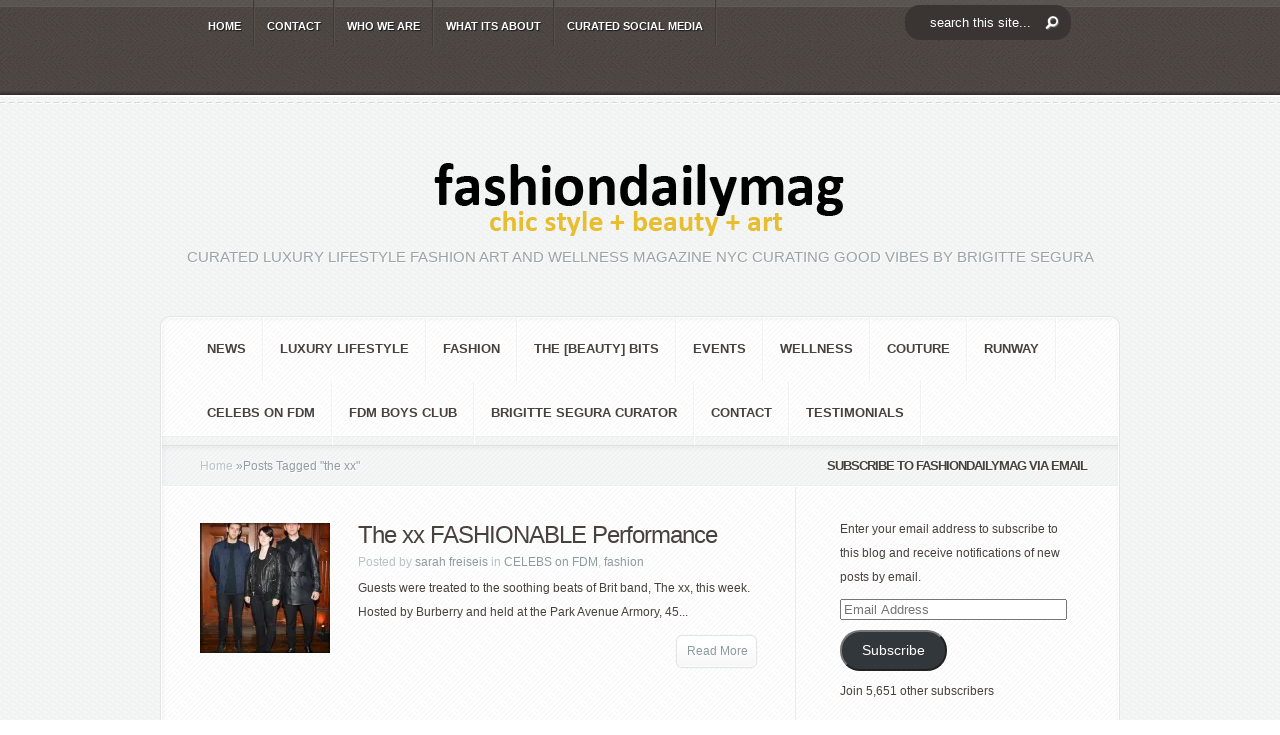

--- FILE ---
content_type: text/html; charset=UTF-8
request_url: https://fashiondailymag.com/tag/the-xx/
body_size: 21533
content:
<!DOCTYPE html PUBLIC "-//W3C//DTD XHTML 1.0 Transitional//EN" "http://www.w3.org/TR/xhtml1/DTD/xhtml1-transitional.dtd">
<!--[if IE 6]><html xmlns="http://www.w3.org/1999/xhtml" id="ie6" lang="en">
<![endif]-->
<!--[if IE 7]><html xmlns="http://www.w3.org/1999/xhtml" id="ie7" lang="en">
<![endif]-->
<!--[if IE 8]><html xmlns="http://www.w3.org/1999/xhtml" id="ie8" lang="en">
<![endif]-->
<!--[if !(IE 6) | !(IE 7) | !(IE 8)  ]><!--><html xmlns="http://www.w3.org/1999/xhtml" lang="en">
<!--<![endif]--><head profile="http://gmpg.org/xfn/11"><meta http-equiv="Content-Type" content="text/html; charset=UTF-8" /><meta http-equiv="X-UA-Compatible" content="IE=edge"><link rel="pingback" href="https://fashiondailymag.com/xmlrpc.php" /><!--[if lt IE 7]><link rel="stylesheet" type="text/css" href="https://fashiondailymag.com/wp-content/themes/Aggregate/css/ie6style.css" /> <script type="text/javascript" src="https://fashiondailymag.com/wp-content/themes/Aggregate/js/DD_belatedPNG_0.0.8a-min.js"></script> <script type="text/javascript">DD_belatedPNG.fix('img#logo, span.overlay, a.zoom-icon, a.more-icon, #menu, #menu-right, #menu-content, ul#top-menu ul, #menu-bar, .footer-widget ul li, span.post-overlay, #content-area, .avatar-overlay, .comment-arrow, .testimonials-item-bottom, #quote, #bottom-shadow, #quote .container');</script> <![endif]-->
<!--[if IE 7]><link rel="stylesheet" type="text/css" href="https://fashiondailymag.com/wp-content/themes/Aggregate/css/ie7style.css" />
<![endif]-->
<!--[if IE 8]><link rel="stylesheet" type="text/css" href="https://fashiondailymag.com/wp-content/themes/Aggregate/css/ie8style.css" />
<![endif]--> <script type="litespeed/javascript">document.documentElement.className='js'</script> <script type="litespeed/javascript">/*<![CDATA[*/var et_site_url='https://fashiondailymag.com';var et_post_id='0';function et_core_page_resource_fallback(a,b){"undefined"===typeof b&&(b=a.sheet.cssRules&&0===a.sheet.cssRules.length);b&&(a.onerror=null,a.onload=null,a.href?a.href=et_site_url+"/?et_core_page_resource="+a.id+et_post_id:a.src&&(a.src=et_site_url+"/?et_core_page_resource="+a.id+et_post_id))}/*]]>*/</script><meta name='robots' content='index, follow, max-image-preview:large, max-snippet:-1, max-video-preview:-1' /><meta name="p:domain_verify" content="a59976e169514625187e29a7a6799b14" /><title>the xx - Fashion Daily Mag</title><link rel="canonical" href="https://fashiondailymag.com/tag/the-xx/" /><meta property="og:locale" content="en_US" /><meta property="og:type" content="article" /><meta property="og:title" content="the xx - Fashion Daily Mag" /><meta property="og:url" content="https://fashiondailymag.com/tag/the-xx/" /><meta property="og:site_name" content="Fashion Daily Mag" /> <script type="application/ld+json" class="yoast-schema-graph">/*<![CDATA[*/{"@context":"https://schema.org","@graph":[{"@type":"CollectionPage","@id":"https://fashiondailymag.com/tag/the-xx/","url":"https://fashiondailymag.com/tag/the-xx/","name":"the xx - Fashion Daily Mag","isPartOf":{"@id":"https://fashiondailymag.com/#website"},"primaryImageOfPage":{"@id":"https://fashiondailymag.com/tag/the-xx/#primaryimage"},"image":{"@id":"https://fashiondailymag.com/tag/the-xx/#primaryimage"},"thumbnailUrl":"https://i0.wp.com/fashiondailymag.com/wp-content/uploads/2014/03/Jamie-xx-Romy-Madley-Croft-Oliver-Sim-of-The-xx-BURBERRY-fashiondailymag-sel-4.jpg?fit=560%2C700&ssl=1","breadcrumb":{"@id":"https://fashiondailymag.com/tag/the-xx/#breadcrumb"},"inLanguage":"en"},{"@type":"ImageObject","inLanguage":"en","@id":"https://fashiondailymag.com/tag/the-xx/#primaryimage","url":"https://i0.wp.com/fashiondailymag.com/wp-content/uploads/2014/03/Jamie-xx-Romy-Madley-Croft-Oliver-Sim-of-The-xx-BURBERRY-fashiondailymag-sel-4.jpg?fit=560%2C700&ssl=1","contentUrl":"https://i0.wp.com/fashiondailymag.com/wp-content/uploads/2014/03/Jamie-xx-Romy-Madley-Croft-Oliver-Sim-of-The-xx-BURBERRY-fashiondailymag-sel-4.jpg?fit=560%2C700&ssl=1","width":560,"height":700},{"@type":"BreadcrumbList","@id":"https://fashiondailymag.com/tag/the-xx/#breadcrumb","itemListElement":[{"@type":"ListItem","position":1,"name":"Home","item":"https://fashiondailymag.com/"},{"@type":"ListItem","position":2,"name":"the xx"}]},{"@type":"WebSite","@id":"https://fashiondailymag.com/#website","url":"https://fashiondailymag.com/","name":"Fashion Daily Mag","description":"CURATED LUXURY LIFESTYLE FASHION ART and WELLNESS magazine NYC curating good vibes by BRIGITTE SEGURA","publisher":{"@id":"https://fashiondailymag.com/#organization"},"potentialAction":[{"@type":"SearchAction","target":{"@type":"EntryPoint","urlTemplate":"https://fashiondailymag.com/?s={search_term_string}"},"query-input":{"@type":"PropertyValueSpecification","valueRequired":true,"valueName":"search_term_string"}}],"inLanguage":"en"},{"@type":"Organization","@id":"https://fashiondailymag.com/#organization","name":"Fasion Daily Magazine","url":"https://fashiondailymag.com/","logo":{"@type":"ImageObject","inLanguage":"en","@id":"https://fashiondailymag.com/#/schema/logo/image/","url":"https://i0.wp.com/fashiondailymag.com/wp-content/uploads/2012/07/fashiondailymag_logo.png?fit=518%2C90&ssl=1","contentUrl":"https://i0.wp.com/fashiondailymag.com/wp-content/uploads/2012/07/fashiondailymag_logo.png?fit=518%2C90&ssl=1","width":"518","height":"90","caption":"Fasion Daily Magazine"},"image":{"@id":"https://fashiondailymag.com/#/schema/logo/image/"}}]}/*]]>*/</script> <link rel='dns-prefetch' href='//secure.gravatar.com' /><link rel='dns-prefetch' href='//stats.wp.com' /><link rel='dns-prefetch' href='//jetpack.wordpress.com' /><link rel='dns-prefetch' href='//s0.wp.com' /><link rel='dns-prefetch' href='//public-api.wordpress.com' /><link rel='dns-prefetch' href='//0.gravatar.com' /><link rel='dns-prefetch' href='//1.gravatar.com' /><link rel='dns-prefetch' href='//2.gravatar.com' /><link rel='dns-prefetch' href='//widgets.wp.com' /><link rel='preconnect' href='//i0.wp.com' /><link rel='preconnect' href='//c0.wp.com' /><link rel="alternate" type="application/rss+xml" title="Fashion Daily Mag &raquo; Feed" href="https://fashiondailymag.com/feed/" /><link rel="alternate" type="application/rss+xml" title="Fashion Daily Mag &raquo; Comments Feed" href="https://fashiondailymag.com/comments/feed/" /><link rel="alternate" type="application/rss+xml" title="Fashion Daily Mag &raquo; the xx Tag Feed" href="https://fashiondailymag.com/tag/the-xx/feed/" /><meta content="Aggregate Child v.1.0.0License: GNU General Public License v2 or laterLicense URI: http://www.gnu.org/licenses/gpl-2.0.html" name="generator"/><style id='wp-img-auto-sizes-contain-inline-css' type='text/css'>img:is([sizes=auto i],[sizes^="auto," i]){contain-intrinsic-size:3000px 1500px}
/*# sourceURL=wp-img-auto-sizes-contain-inline-css */</style><style id="litespeed-ccss">/*<![CDATA[*/@media screen{#entries .entry .thumb{display:block}}#left-area,#sidebar{display:inline}#top-header{z-index:2}#left-area{width:620px}#top-header{z-index:2}#second-menu{z-index:2}.wp-block-button__link{box-sizing:border-box;display:inline-block;text-align:center;word-break:break-word}ul{box-sizing:border-box}:root{--wp--preset--font-size--normal:16px;--wp--preset--font-size--huge:42px}.screen-reader-text{clip:rect(1px,1px,1px,1px);word-wrap:normal!important;border:0;-webkit-clip-path:inset(50%);clip-path:inset(50%);height:1px;margin:-1px;overflow:hidden;padding:0;position:absolute;width:1px}.wp-block-button__link{color:#fff;background-color:#32373c;border-radius:9999px;box-shadow:none;text-decoration:none;padding:calc(.667em + 2px) calc(1.333em + 2px);font-size:1.125em}.spu-box,.spu-box *{box-sizing:border-box}.wppopups-whole{position:relative;width:100%;left:0;top:0;z-index:999998;display:flex;align-items:center;justify-content:center}.spu-bg{position:fixed;width:100%;height:100%;top:0;left:0;display:none;z-index:99999}.spu-box:before,.spu-box:after{content:"";display:table}.spu-box:after{clear:both}.spu-box{zoom:1}.spu-box{position:fixed;z-index:999999;width:100%;max-height:100vh}.spu-box img{max-width:100%;height:auto}.spu-close{position:absolute;padding:0;background:0 0;border:0;-webkit-appearance:none;line-height:.5;text-decoration:none}html .spu-box a.spu-close{text-decoration:none}.spu-close-top_right{right:8px;top:5px}span.spu-timer{position:absolute;bottom:0;left:0;font-size:12px;position:absolute;width:100%;text-align:right;padding:0 10px}@media all and (max-width:568px){.spu-box{max-width:90vw!important}}html,body,div,span,iframe,h2,h3,h4,p,a,img,ul,li,form,label{margin:0;padding:0;border:0;outline:0;font-size:100%;vertical-align:baseline;background:0 0}body{line-height:1}ul{list-style:none}:focus{outline:0}body{line-height:20px;font-family:'Droid Sans',Arial,Verdana,sans-serif;font-size:12px;color:#48423f;background:url(/wp-content/themes/Aggregate/images/header-bg.png);text-shadow:1px 1px 0 #fff}a{text-decoration:none;color:#00b7f3}h2,h3,h4{padding-bottom:5px;color:#48423f;letter-spacing:-1px;line-height:1em;font-weight:400}h3 a{color:#48423f}h2{font-size:24px}h3{font-size:22px}h4{font-size:18px}p{padding-bottom:10px;line-height:24px}input[type=text]{background-color:#fff;border:1px solid #bbb;padding:2px;color:#4e4e4e}input[type=text]{margin:.5em 0}.clearfix:after{visibility:hidden;display:block;font-size:0;content:" ";clear:both;height:0}#top-header{border-bottom:2px solid #fff;position:relative;background:url(/wp-content/themes/Aggregate/images/header-bg.png)}#top-header .container{min-height:46px}#top-shadow{background:url(/wp-content/themes/Aggregate/images/top-shadow.png) repeat-x;width:100%;position:absolute;top:0;left:0;height:7px}#bottom-shadow{background:url(/wp-content/themes/Aggregate/images/bottom-shadow.png) repeat-x;width:100%;position:absolute;bottom:0;left:0;height:4px}.container{text-align:left;margin:0 auto;width:960px;position:relative}#content{margin-bottom:39px}ul#top-menu{float:left;padding-left:36px}#search-form{float:right;background:url(/wp-content/themes/Aggregate/images/search-bg.png) no-repeat;width:167px;height:27px;padding-right:48px;margin-top:11px}#search-form #searchinput{background:0 0;border:none;float:left;margin:5px 7px 0 5px;width:116px;padding-left:9px;font-size:11px;color:#6f6967}#search-form #searchsubmit{margin-top:7px;margin-right:7px}#content-area{background:#fafcfc url(/wp-content/themes/Aggregate/images/content-area-bg.png);border-bottom:1px solid #fff}#top-stitch{background:url(/wp-content/themes/Aggregate/images/top-stich.png) repeat-x bottom left;height:7px}#content-area .container{padding-top:51px}#logo-area{text-align:center;position:relative;padding-bottom:37px}p#slogan{font-size:15px;font-family:'Kreon',Arial,sans-serif;color:#9aa4a4;text-transform:uppercase;text-shadow:1px 1px 1px #fff}#content{-moz-border-radius:10px;-webkit-border-radius:10px;border-radius:10px;border:1px solid #e2e5e5}#content-shadow{background:url(/wp-content/themes/Aggregate/images/content-main-shadow.png) repeat-y}#content-top-shadow{background:url(/wp-content/themes/Aggregate/images/content-top-shadow.png) repeat-x 0 1px}#content-bottom-shadow{background:url(/wp-content/themes/Aggregate/images/content-bottom-shadow.png) repeat-x bottom left}#inner-border{border:1px solid #fff;background:#fff url(/wp-content/themes/Aggregate/images/content-bg.png)}#inner-border,#content-shadow,#content-top-shadow,#content-bottom-shadow{-moz-border-radius:10px;-webkit-border-radius:10px;border-radius:10px}#second-menu{background:url(/wp-content/themes/Aggregate/images/menu-bottom-bg.png) repeat-x bottom left}ul#secondary-menu{padding-left:29px;margin-top:-1px}.main-title{background:url(/wp-content/themes/Aggregate/images/title-bg.png) repeat-x;height:42px;line-height:42px;font-size:13px!important;text-transform:uppercase;color:#48423f;text-shadow:1px 1px 1px #fff;font-weight:700;text-align:center;padding-bottom:0;font-family:'Droid Sans',Arial,Verdana,sans-serif!important}a.more{background:url(/wp-content/themes/Aggregate/images/more.png) no-repeat right bottom;color:#8c9c9c;display:block;text-shadow:1px 1px 1px #fff;padding-right:6px;text-decoration:none;height:35px;line-height:35px;margin-left:16%;margin-right:16%;text-align:center}a.more span{background:url(/wp-content/themes/Aggregate/images/more.png) no-repeat;display:block;height:35px;padding-left:6px}.post a.more{float:right;margin-left:0;margin-right:0}.post a.more span{padding-left:12px;padding-right:4px}#left-area{float:left;width:634px}#sidebar{float:left;width:322px}#entries{background:url(/wp-content/themes/Aggregate/images/recent-content-bg.png) repeat-y 633px 0px;padding:31px 38px 27px}.entry{margin-bottom:10px}.entry .thumb{display:block;float:left;position:relative;margin-right:14px;margin-top:5px}.entry .thumb span.overlay{background:url(/wp-content/themes/Aggregate/images/entry-overlay.png) no-repeat;display:block;height:68px;left:0;position:absolute;top:0;width:68px}.latest .thumb span.overlay{background:url(/wp-content/themes/Aggregate/images/single-overlay.png) no-repeat!important;width:201px;height:201px}.entry h3.title{font-family:'Kreon',Arial,sans-serif;font-size:20px;text-shadow:1px 1px 1px #fff}.entry h3.title a{text-decoration:none;color:#48423f}.entry p.meta-info{color:#b8c2c2;text-shadow:1px 1px 1px #fff;margin-top:-2px;margin-bottom:-8px}.entry p.meta-info a{text-decoration:none;color:#8c9c9c}.latest .thumb{display:block;float:left;position:relative;margin-right:28px}.latest .thumb span.overlay{background:url(/wp-content/themes/Aggregate/images/entry-latest-overlay.png) no-repeat!important;display:block;height:131px;left:0;position:absolute;top:0;width:131px}.latest h3.title{font-family:'Kreon',Arial,sans-serif;font-size:24px;text-shadow:1px 1px 1px #fff}.latest h3.title a{text-decoration:none;color:#48423f}.latest p.meta-info{color:#b8c2c2;text-shadow:1px 1px 1px #fff;margin-top:-2px;margin-bottom:-8px}.latest p.meta-info a{text-decoration:none;color:#8c9c9c}#breadcrumbs{background:url("/wp-content/themes/Aggregate/images/title-bg.png") repeat-x;height:42px;line-height:42px;padding-left:38px}#breadcrumbs a{color:#b9c5c5}#breadcrumbs{color:#929e9e;text-decoration:none}#main-content{position:relative}#index-top-shadow{background:url("/wp-content/themes/Aggregate/images/content-top-shadow.png") repeat-x scroll 0 1px;position:absolute;top:0;left:0;height:6px;width:100%;border-top:1px solid #dee0e0}ul#top-menu li{padding-right:2px;background:url(/wp-content/themes/Aggregate/images/menu-bg.png) repeat-y top right}ul#top-menu a{font-size:11px;color:#fff;text-decoration:none;text-transform:uppercase;font-weight:700;text-shadow:1px 1px 1px rgba(0,0,0,.7);padding:16px 12px 10px}ul#top-menu li ul{width:170px!important;padding:0;background:#161616 url(/wp-content/themes/Aggregate/images/header-bg.png);top:45px!important;-moz-box-shadow:3px 3px 7px 1px rgba(0,0,0,.1);-webkit-box-shadow:3px 3px 7px 1px rgba(0,0,0,.1);box-shadow:3px 3px 7px 1px rgba(0,0,0,.1);-moz-border-radius:10px;-webkit-border-radius:10px;border-radius:10px;border-top-left-radius:0;-moz-border-radius-topleft:0px;border-top-right-radius:0;-webkit-border-top-left-radius:0px;-moz-border-radius-topright:0px;-webkit-border-top-right-radius:0px;z-index:9999px;display:none}ul#top-menu ul li{margin:0!important;padding:10px 7px 10px 25px!important;background:url(/wp-content/themes/Aggregate/images/top-menu-separator.png) repeat-x}ul#top-menu ul li a{padding:0!important;width:138px}ul#secondary-menu li{padding-right:2px;background:url(/wp-content/themes/Aggregate/images/secondary-menu-bg.png) repeat-y top right}ul#secondary-menu a{font-size:13px;color:#48423f;text-decoration:none;text-transform:uppercase;font-weight:700;padding:22px 16px}ul#secondary-menu li ul{width:360px!important;padding:7px 0 10px;background:#fff url(/wp-content/themes/Aggregate/images/content-bg.png);top:55px!important;-moz-box-shadow:3px 3px 7px 1px rgba(0,0,0,.1);-webkit-box-shadow:3px 3px 7px 1px rgba(0,0,0,.1);box-shadow:3px 3px 7px 1px rgba(0,0,0,.1);-moz-border-radius:10px;-webkit-border-radius:10px;border-radius:10px;border-top-left-radius:0;-moz-border-radius-topleft:0px;border-top-right-radius:0;-webkit-border-top-left-radius:0px;-moz-border-radius-topright:0px;-webkit-border-top-right-radius:0px;z-index:9999px;display:none}ul#secondary-menu ul li{margin:0!important;padding:8px 0 8px 30px!important;width:150px;float:left}ul#secondary-menu ul li a{padding:0!important}p#copyright{font-size:11px;float:right;color:#afa59f;text-shadow:1px 1px 1px rgba(0,0,0,.4);padding-bottom:25px}p#copyright a{color:#fff}ul.bottom-nav{padding-left:24px}ul.bottom-nav li{float:left;padding-right:2px;background:url(/wp-content/themes/Aggregate/images/bottom-menu-bg.png) repeat-y top right;padding:20px 16px 12px}ul.bottom-nav li a{color:#fff;font-size:11px;text-shadow:1px 1px 1px rgba(0,0,0,.6);text-decoration:none;text-transform:uppercase;font-weight:700}.widget{width:230px;padding:30px 25px 30px 44px}.alignright{float:right}.alignleft{float:left}.nav ul{position:absolute;top:-999em;background-position:bottom;background-repeat:no-repeat;z-index:10}.nav li{float:left;position:relative}.nav a{display:block;float:left}.nav li li{display:block;padding:0;float:left;height:auto!important}.nav li ul{width:191px;z-index:1000}.nav li li a:link,.nav li li a:visited{display:block;height:auto;float:left}.pagination{overflow:hidden;padding:15px 12px 0}.entry h3.title{padding-top:5px}#entries .entry .thumb{display:block}#entries img,#logo{max-width:100%;height:auto;width:auto}.mobile_nav{display:none;position:relative;padding:15px 22px 11px 46px;font-size:11px;text-transform:uppercase;font-weight:700}.mobile_nav:before,.mobile_nav:after{content:'';position:absolute;top:0;background:url(/wp-content/themes/Aggregate/images/menu-bg.png) repeat-y;width:2px;height:100%}.mobile_nav:before{left:0}.mobile_nav:after{right:0}.mobile_nav>span{display:block;width:15px;height:10px;background:url(/wp-content/themes/Aggregate/images/responsive_arrow.png) no-repeat;position:absolute;top:19px;left:19px}#second-menu .mobile_nav{color:#48423f;text-shadow:1px 1px 0 #fff}#second-menu .mobile_nav>span{background-image:url(/wp-content/themes/Aggregate/images/responsive_arrow2.png);width:16px;height:11px}#second-menu .mobile_nav:before,#second-menu .mobile_nav:after{background-image:url(/wp-content/themes/Aggregate/images/secondary-menu-bg.png)}@media only screen and (min-width:768px) and (max-width:960px){.container{width:748px}ul#top-menu{padding-left:0;width:532px}#sidebar{width:248px!important}#left-area{width:496px}#entries{background:url(/wp-content/themes/Aggregate/images/recent-content-bg.png) repeat-y 495px 0px}.widget{width:195px;padding-right:0}}@media only screen and (max-width:767px){.container{width:460px}#sidebar,ul#top-menu,#search-form,ul#secondary-menu{display:none}#left-area{width:457px!important}#entries{background:0 0}p#copyright{float:none;text-align:center;padding-top:25px}.mobile_nav{display:inline-block;color:#fff;text-shadow:1px 1px 0 rgba(0,0,0,.6)}#top-header .container,#second-menu{text-align:center}}@media only screen and (max-width:479px){.container{width:300px}#sidebar,.latest .thumb,.entry .thumb,.post a.more{display:none}#left-area{width:297px!important}#entries{background:0 0}p#copyright{float:none;text-align:center}.entry{margin-bottom:20px}}.clearfix:after{visibility:hidden;display:block;font-size:0;content:" ";clear:both;height:0}:root{--swiper-theme-color:#007aff}:root{--swiper-navigation-size:44px}:root{--jp-carousel-primary-color:#fff;--jp-carousel-primary-subtle-color:#999;--jp-carousel-bg-color:#000;--jp-carousel-bg-faded-color:#222;--jp-carousel-border-color:#3a3a3a}:root{--jetpack--contact-form--border:1px solid #8c8f94;--jetpack--contact-form--border-color:#8c8f94;--jetpack--contact-form--border-size:1px;--jetpack--contact-form--border-style:solid;--jetpack--contact-form--border-radius:0px;--jetpack--contact-form--input-padding:16px;--jetpack--contact-form--font-size:16px}#likes-other-gravatars{background-color:#2e4453;border-width:0;box-shadow:0 0 10px #2e4453;box-shadow:0 0 10px rgba(46,68,83,.6);display:none;min-width:130px;padding:10px 10px 12px;position:absolute;z-index:1000}#likes-other-gravatars *{line-height:normal}#likes-other-gravatars .likes-text{color:#fff;font-size:12px;padding-bottom:8px}#likes-other-gravatars ul{list-style-type:none;margin:0;padding:0;text-indent:0}#likes-other-gravatars ul.wpl-avatars{display:block;max-height:190px;overflow:auto}#subscribe-email input{width:95%}.screen-reader-text{clip:rect(1px,1px,1px,1px);word-wrap:normal!important;border:0;-webkit-clip-path:inset(50%);clip-path:inset(50%);height:1px;margin:-1px;overflow:hidden;padding:0;position:absolute!important;width:1px}@media screen{button::-moz-focus-inner{padding:0;border:0}}body{font-family:'Droid Sans',Arial,sans-serif!important}html:not(.jetpack-lazy-images-js-enabled):not(.js) .jetpack-lazy-image{display:none}#spu-bg-75199{background-color:rgba(71,65,63,.48)}#spu-75199 .spu-close{font-size:30px;color:#666;text-shadow:0 1px 0#000}#spu-75199{background-color:#eff1f1;max-width:750px;border-radius:0;height:auto;box-shadow:0px 0px 0px 0px #ccc}#spu-75199 .spu-container{padding:50px;height:calc(100% - 28px)}@media screen and (max-width:500px){.latest .thumb,.entry .thumb{display:block!important;clear:both;width:100%!important}}@media screen and (max-width:414px){#search-form{display:block;text-align:center;width:100%;margin:0;padding:0;align-items:center;background-position:center;margin-bottom:10px}}#top-header #search-form #searchinput{float:none!important;padding:10px 25px;margin:0!important;background-color:#3a3432!important;color:#fff;font-size:13px;text-align:left;border-radius:15px;background-image:url('https://fashiondailymag.com/wp-content/uploads/2021/03/search_btn.png');background-repeat:no-repeat;background-position:right;background-position-y:center;background-position-x:140px}#search-form #searchsubmit{display:none}#top-header{min-height:95px}#search-form{background:none!important;margin-top:5px}div#sfba-form2-container{background:rgb(239 241 241/0%)!important;border:none!important}h2#sfba-form2-heading{font-size:30px!important;text-transform:uppercase;color:#48423f;text-shadow:1px 1px 1px #fff;font-weight:700;text-align:center;padding-bottom:0;font-family:'Droid Sans',Arial,Verdana,sans-serif!important}input#sfba-form2-button{background:#102341!important;color:#eff1f1!important}#spu-75199{background-color:rgb(239 241 241/80%)!important}#search-form #searchinput{color:white!important}p#copyright,ul#bottom-nav{display:none}@media only screen and (max-width:479px){.container,div#left-area{width:98%!important}}#sfba_subscribe_form_738 #sfba-form2-container{width:450px;border:1px solid #61bd6d;font-family:'Poppins';display:block;text-align:center;padding:20px 20px 15px;background-color:#2de8bf;background-image:url('');background-size:cover;background-repeat:no-repeat;margin:0 auto;position:relative}#sfba_subscribe_form_738 .subscribeform1_sub_heading{margin:0;color:#2de8bf;font-size:14px;line-height:21px;font-family:inherit}#sfba_subscribe_form_738 #sfba-form2-container #sfba-form2-heading{margin:0 0 10px;line-height:48px;font-weight:700;font-size:32px;color:#102341;font-family:inherit;padding:0}#sfba-form2-container #sfba-form2-heading:before,#sfba-form2-container #sfba-form2-heading:after{display:none}.sfba_subscribe_form__fields_wrap{width:100%;margin:0 auto;max-width:320px}#sfba_subscribe_form_738 .sfba_subscribe_form__fields .sfba-form2-fields{width:100%;box-shadow:none;padding-left:15px;margin-top:8px;font-size:11px;background-color:#fff;border:1px solid transparent;border-radius:0;color:#7e7e7e;height:32px;font-weight:400;font-family:inherit;outline:none;margin-bottom:0}#sfba_subscribe_form_738 #sfba-form2-button{width:100%;display:block;border:none;margin-top:10px;background-color:#2de8bf;color:#102341;font-size:11px;padding:10px;font-weight:600;font-family:inherit;outline:none;line-height:1.2;border-radius:0}#sfba_thanks_container{display:flex;align-items:center;width:100%;height:100%;position:absolute;background:rgba(0,0,0,.8);top:0;left:0;opacity:1}#sfba_thanks_image{margin:0}#sfba_thanks_message{margin:0;text-align:center;font-size:22px;color:#fff;font-family:inherit;padding:0 15px;line-height:1.2}@media only screen and (max-width:600px){#sfba-form2-container{width:100%}}#sfba-form2-button{-webkit-animation:1s;animation-duration:1s}.sfba-main-form-container .sfba-email-field-error{text-align:left;line-height:1.2;margin-top:10px;font-family:inherit;font-size:15px}@media only screen and (max-width:991px){.sfba_subscribe_form .sfba-main-form-container{width:100%!important}}form.sfba_subscribe_form,form.sfba_subscribe_form *{-webkit-box-sizing:border-box;-moz-box-sizing:border-box;box-sizing:border-box}#sfba_thanks_image.sfba-noempty{margin:0 auto 10px;max-width:100px;max-height:100px;overflow:hidden}#sfba_thanks_image img{width:auto;height:auto;max-width:100%;max-height:100%;margin:0 auto}#sfba_thanks_message{margin:0;text-align:center;font-size:20px;color:#fff;font-family:inherit;padding:0 15px;line-height:1.2}.sfba_thanks_container a.sfba-form-close{width:16px;height:16px;line-height:16px;position:absolute;top:6px;right:6px;z-index:1;opacity:.75;color:#fff;text-decoration:none;font-size:36px}/*]]>*/</style><link rel="preload" data-asynced="1" data-optimized="2" as="style" onload="this.onload=null;this.rel='stylesheet'" href="https://fashiondailymag.com/wp-content/litespeed/css/bba8252cae5b9f943d005d59182780d0.css?ver=72703" /><script data-optimized="1" type="litespeed/javascript" data-src="https://fashiondailymag.com/wp-content/plugins/litespeed-cache/assets/js/css_async.min.js"></script> <link data-asynced="1" as="style" onload="this.onload=null;this.rel='stylesheet'"  rel='preload' id='wp-block-library-css' href='https://c0.wp.com/c/6.9/wp-includes/css/dist/block-library/style.min.css' type='text/css' media='all' /><style id='global-styles-inline-css' type='text/css'>/*<![CDATA[*/:root{--wp--preset--aspect-ratio--square: 1;--wp--preset--aspect-ratio--4-3: 4/3;--wp--preset--aspect-ratio--3-4: 3/4;--wp--preset--aspect-ratio--3-2: 3/2;--wp--preset--aspect-ratio--2-3: 2/3;--wp--preset--aspect-ratio--16-9: 16/9;--wp--preset--aspect-ratio--9-16: 9/16;--wp--preset--color--black: #000000;--wp--preset--color--cyan-bluish-gray: #abb8c3;--wp--preset--color--white: #ffffff;--wp--preset--color--pale-pink: #f78da7;--wp--preset--color--vivid-red: #cf2e2e;--wp--preset--color--luminous-vivid-orange: #ff6900;--wp--preset--color--luminous-vivid-amber: #fcb900;--wp--preset--color--light-green-cyan: #7bdcb5;--wp--preset--color--vivid-green-cyan: #00d084;--wp--preset--color--pale-cyan-blue: #8ed1fc;--wp--preset--color--vivid-cyan-blue: #0693e3;--wp--preset--color--vivid-purple: #9b51e0;--wp--preset--gradient--vivid-cyan-blue-to-vivid-purple: linear-gradient(135deg,rgb(6,147,227) 0%,rgb(155,81,224) 100%);--wp--preset--gradient--light-green-cyan-to-vivid-green-cyan: linear-gradient(135deg,rgb(122,220,180) 0%,rgb(0,208,130) 100%);--wp--preset--gradient--luminous-vivid-amber-to-luminous-vivid-orange: linear-gradient(135deg,rgb(252,185,0) 0%,rgb(255,105,0) 100%);--wp--preset--gradient--luminous-vivid-orange-to-vivid-red: linear-gradient(135deg,rgb(255,105,0) 0%,rgb(207,46,46) 100%);--wp--preset--gradient--very-light-gray-to-cyan-bluish-gray: linear-gradient(135deg,rgb(238,238,238) 0%,rgb(169,184,195) 100%);--wp--preset--gradient--cool-to-warm-spectrum: linear-gradient(135deg,rgb(74,234,220) 0%,rgb(151,120,209) 20%,rgb(207,42,186) 40%,rgb(238,44,130) 60%,rgb(251,105,98) 80%,rgb(254,248,76) 100%);--wp--preset--gradient--blush-light-purple: linear-gradient(135deg,rgb(255,206,236) 0%,rgb(152,150,240) 100%);--wp--preset--gradient--blush-bordeaux: linear-gradient(135deg,rgb(254,205,165) 0%,rgb(254,45,45) 50%,rgb(107,0,62) 100%);--wp--preset--gradient--luminous-dusk: linear-gradient(135deg,rgb(255,203,112) 0%,rgb(199,81,192) 50%,rgb(65,88,208) 100%);--wp--preset--gradient--pale-ocean: linear-gradient(135deg,rgb(255,245,203) 0%,rgb(182,227,212) 50%,rgb(51,167,181) 100%);--wp--preset--gradient--electric-grass: linear-gradient(135deg,rgb(202,248,128) 0%,rgb(113,206,126) 100%);--wp--preset--gradient--midnight: linear-gradient(135deg,rgb(2,3,129) 0%,rgb(40,116,252) 100%);--wp--preset--font-size--small: 13px;--wp--preset--font-size--medium: 20px;--wp--preset--font-size--large: 36px;--wp--preset--font-size--x-large: 42px;--wp--preset--spacing--20: 0.44rem;--wp--preset--spacing--30: 0.67rem;--wp--preset--spacing--40: 1rem;--wp--preset--spacing--50: 1.5rem;--wp--preset--spacing--60: 2.25rem;--wp--preset--spacing--70: 3.38rem;--wp--preset--spacing--80: 5.06rem;--wp--preset--shadow--natural: 6px 6px 9px rgba(0, 0, 0, 0.2);--wp--preset--shadow--deep: 12px 12px 50px rgba(0, 0, 0, 0.4);--wp--preset--shadow--sharp: 6px 6px 0px rgba(0, 0, 0, 0.2);--wp--preset--shadow--outlined: 6px 6px 0px -3px rgb(255, 255, 255), 6px 6px rgb(0, 0, 0);--wp--preset--shadow--crisp: 6px 6px 0px rgb(0, 0, 0);}:where(.is-layout-flex){gap: 0.5em;}:where(.is-layout-grid){gap: 0.5em;}body .is-layout-flex{display: flex;}.is-layout-flex{flex-wrap: wrap;align-items: center;}.is-layout-flex > :is(*, div){margin: 0;}body .is-layout-grid{display: grid;}.is-layout-grid > :is(*, div){margin: 0;}:where(.wp-block-columns.is-layout-flex){gap: 2em;}:where(.wp-block-columns.is-layout-grid){gap: 2em;}:where(.wp-block-post-template.is-layout-flex){gap: 1.25em;}:where(.wp-block-post-template.is-layout-grid){gap: 1.25em;}.has-black-color{color: var(--wp--preset--color--black) !important;}.has-cyan-bluish-gray-color{color: var(--wp--preset--color--cyan-bluish-gray) !important;}.has-white-color{color: var(--wp--preset--color--white) !important;}.has-pale-pink-color{color: var(--wp--preset--color--pale-pink) !important;}.has-vivid-red-color{color: var(--wp--preset--color--vivid-red) !important;}.has-luminous-vivid-orange-color{color: var(--wp--preset--color--luminous-vivid-orange) !important;}.has-luminous-vivid-amber-color{color: var(--wp--preset--color--luminous-vivid-amber) !important;}.has-light-green-cyan-color{color: var(--wp--preset--color--light-green-cyan) !important;}.has-vivid-green-cyan-color{color: var(--wp--preset--color--vivid-green-cyan) !important;}.has-pale-cyan-blue-color{color: var(--wp--preset--color--pale-cyan-blue) !important;}.has-vivid-cyan-blue-color{color: var(--wp--preset--color--vivid-cyan-blue) !important;}.has-vivid-purple-color{color: var(--wp--preset--color--vivid-purple) !important;}.has-black-background-color{background-color: var(--wp--preset--color--black) !important;}.has-cyan-bluish-gray-background-color{background-color: var(--wp--preset--color--cyan-bluish-gray) !important;}.has-white-background-color{background-color: var(--wp--preset--color--white) !important;}.has-pale-pink-background-color{background-color: var(--wp--preset--color--pale-pink) !important;}.has-vivid-red-background-color{background-color: var(--wp--preset--color--vivid-red) !important;}.has-luminous-vivid-orange-background-color{background-color: var(--wp--preset--color--luminous-vivid-orange) !important;}.has-luminous-vivid-amber-background-color{background-color: var(--wp--preset--color--luminous-vivid-amber) !important;}.has-light-green-cyan-background-color{background-color: var(--wp--preset--color--light-green-cyan) !important;}.has-vivid-green-cyan-background-color{background-color: var(--wp--preset--color--vivid-green-cyan) !important;}.has-pale-cyan-blue-background-color{background-color: var(--wp--preset--color--pale-cyan-blue) !important;}.has-vivid-cyan-blue-background-color{background-color: var(--wp--preset--color--vivid-cyan-blue) !important;}.has-vivid-purple-background-color{background-color: var(--wp--preset--color--vivid-purple) !important;}.has-black-border-color{border-color: var(--wp--preset--color--black) !important;}.has-cyan-bluish-gray-border-color{border-color: var(--wp--preset--color--cyan-bluish-gray) !important;}.has-white-border-color{border-color: var(--wp--preset--color--white) !important;}.has-pale-pink-border-color{border-color: var(--wp--preset--color--pale-pink) !important;}.has-vivid-red-border-color{border-color: var(--wp--preset--color--vivid-red) !important;}.has-luminous-vivid-orange-border-color{border-color: var(--wp--preset--color--luminous-vivid-orange) !important;}.has-luminous-vivid-amber-border-color{border-color: var(--wp--preset--color--luminous-vivid-amber) !important;}.has-light-green-cyan-border-color{border-color: var(--wp--preset--color--light-green-cyan) !important;}.has-vivid-green-cyan-border-color{border-color: var(--wp--preset--color--vivid-green-cyan) !important;}.has-pale-cyan-blue-border-color{border-color: var(--wp--preset--color--pale-cyan-blue) !important;}.has-vivid-cyan-blue-border-color{border-color: var(--wp--preset--color--vivid-cyan-blue) !important;}.has-vivid-purple-border-color{border-color: var(--wp--preset--color--vivid-purple) !important;}.has-vivid-cyan-blue-to-vivid-purple-gradient-background{background: var(--wp--preset--gradient--vivid-cyan-blue-to-vivid-purple) !important;}.has-light-green-cyan-to-vivid-green-cyan-gradient-background{background: var(--wp--preset--gradient--light-green-cyan-to-vivid-green-cyan) !important;}.has-luminous-vivid-amber-to-luminous-vivid-orange-gradient-background{background: var(--wp--preset--gradient--luminous-vivid-amber-to-luminous-vivid-orange) !important;}.has-luminous-vivid-orange-to-vivid-red-gradient-background{background: var(--wp--preset--gradient--luminous-vivid-orange-to-vivid-red) !important;}.has-very-light-gray-to-cyan-bluish-gray-gradient-background{background: var(--wp--preset--gradient--very-light-gray-to-cyan-bluish-gray) !important;}.has-cool-to-warm-spectrum-gradient-background{background: var(--wp--preset--gradient--cool-to-warm-spectrum) !important;}.has-blush-light-purple-gradient-background{background: var(--wp--preset--gradient--blush-light-purple) !important;}.has-blush-bordeaux-gradient-background{background: var(--wp--preset--gradient--blush-bordeaux) !important;}.has-luminous-dusk-gradient-background{background: var(--wp--preset--gradient--luminous-dusk) !important;}.has-pale-ocean-gradient-background{background: var(--wp--preset--gradient--pale-ocean) !important;}.has-electric-grass-gradient-background{background: var(--wp--preset--gradient--electric-grass) !important;}.has-midnight-gradient-background{background: var(--wp--preset--gradient--midnight) !important;}.has-small-font-size{font-size: var(--wp--preset--font-size--small) !important;}.has-medium-font-size{font-size: var(--wp--preset--font-size--medium) !important;}.has-large-font-size{font-size: var(--wp--preset--font-size--large) !important;}.has-x-large-font-size{font-size: var(--wp--preset--font-size--x-large) !important;}
/*# sourceURL=global-styles-inline-css *//*]]>*/</style><style id='classic-theme-styles-inline-css' type='text/css'>/*! This file is auto-generated */
.wp-block-button__link{color:#fff;background-color:#32373c;border-radius:9999px;box-shadow:none;text-decoration:none;padding:calc(.667em + 2px) calc(1.333em + 2px);font-size:1.125em}.wp-block-file__button{background:#32373c;color:#fff;text-decoration:none}
/*# sourceURL=/wp-includes/css/classic-themes.min.css */</style><link data-asynced="1" as="style" onload="this.onload=null;this.rel='stylesheet'"  rel='preload' id='jetpack_likes-css' href='https://c0.wp.com/p/jetpack/15.4/modules/likes/style.css' type='text/css' media='all' /><link data-asynced="1" as="style" onload="this.onload=null;this.rel='stylesheet'"  rel='preload' id='jetpack-subscriptions-css' href='https://c0.wp.com/p/jetpack/15.4/_inc/build/subscriptions/subscriptions.min.css' type='text/css' media='all' /><link data-asynced="1" as="style" onload="this.onload=null;this.rel='stylesheet'"  rel='preload' id='sharedaddy-css' href='https://c0.wp.com/p/jetpack/15.4/modules/sharedaddy/sharing.css' type='text/css' media='all' /><link data-asynced="1" as="style" onload="this.onload=null;this.rel='stylesheet'"  rel='preload' id='social-logos-css' href='https://c0.wp.com/p/jetpack/15.4/_inc/social-logos/social-logos.min.css' type='text/css' media='all' /> <script type="litespeed/javascript" data-src="https://c0.wp.com/c/6.9/wp-includes/js/jquery/jquery.min.js" id="jquery-core-js"></script> <script type="litespeed/javascript" data-src="https://c0.wp.com/c/6.9/wp-includes/js/jquery/jquery-migrate.min.js" id="jquery-migrate-js"></script> <script id="sfba-form-ajax-js-extra" type="litespeed/javascript">var the_ajax_script={"ajaxurl":"https://fashiondailymag.com/wp-admin/admin-ajax.php","ajax_nonce":"a39755da9d"}</script> <link rel="https://api.w.org/" href="https://fashiondailymag.com/wp-json/" /><link rel="alternate" title="JSON" type="application/json" href="https://fashiondailymag.com/wp-json/wp/v2/tags/8005" /><link rel="EditURI" type="application/rsd+xml" title="RSD" href="https://fashiondailymag.com/xmlrpc.php?rsd" /> <script type="litespeed/javascript">jQuery(document).ready(function($){jQuery.browser={};(function(){jQuery.browser.msie=!1;jQuery.browser.version=0;if(navigator.userAgent.match(/MSIE ([0-9]+)\./)){jQuery.browser.msie=!0;jQuery.browser.version=RegExp.$1}})()})</script> <style>img#wpstats{display:none}</style><meta name="et_featured_auto_speed" content="7000" /><meta name="et_disable_toptier" content="0" /><meta name="et_featured_slider_pause" content="1" /><meta name="et_featured_slider_auto" content="1" /><meta name="et_theme_folder" content="https://fashiondailymag.com/wp-content/themes/Aggregate" /><meta name="viewport" content="width=device-width, initial-scale=1.0, maximum-scale=1.0, user-scalable=0" /><style type='text/css'>body { font-family: 'Droid Sans', Arial, sans-serif !important;  }</style><style type='text/css'>body {  }</style><link rel="preload" href="https://fashiondailymag.com/wp-content/themes/Aggregate/core/admin/fonts/modules.ttf" as="font" crossorigin="anonymous"><style type="text/css" id="spu-css-75199" class="spu-css">#spu-bg-75199 {
			background-color: rgba(71, 65, 63, 0.48);
		}

		#spu-75199 .spu-close {
			font-size: 30px;
			color: #666;
			text-shadow: 0 1px 0 #000;
		}

		#spu-75199 .spu-close:hover {
			color: #000;
		}

		#spu-75199 {
			background-color: rgb(239, 241, 241);
			max-width: 750px;
			border-radius: 0px;
			
					height: auto;
					box-shadow:  0px 0px 0px 0px #ccc;
				}

		#spu-75199 .spu-container {
					padding: 50px;
			height: calc(100% - 28px);
		}</style><link rel="icon" href="https://i0.wp.com/fashiondailymag.com/wp-content/uploads/2025/06/cropped-brigitte-segura-fashion-brand-strategy-lg-fashiondailymag.jpg?fit=32%2C32&#038;ssl=1" sizes="32x32" /><link rel="icon" href="https://i0.wp.com/fashiondailymag.com/wp-content/uploads/2025/06/cropped-brigitte-segura-fashion-brand-strategy-lg-fashiondailymag.jpg?fit=192%2C192&#038;ssl=1" sizes="192x192" /><link rel="apple-touch-icon" href="https://i0.wp.com/fashiondailymag.com/wp-content/uploads/2025/06/cropped-brigitte-segura-fashion-brand-strategy-lg-fashiondailymag.jpg?fit=180%2C180&#038;ssl=1" /><meta name="msapplication-TileImage" content="https://i0.wp.com/fashiondailymag.com/wp-content/uploads/2025/06/cropped-brigitte-segura-fashion-brand-strategy-lg-fashiondailymag.jpg?fit=270%2C270&#038;ssl=1" /><style type="text/css">#et_pt_portfolio_gallery { margin-left: -41px; margin-right: -51px; }
		.et_pt_portfolio_item { margin-left: 35px; }
		.et_portfolio_small { margin-left: -40px !important; }
		.et_portfolio_small .et_pt_portfolio_item { margin-left: 32px !important; }
		.et_portfolio_large { margin-left: -26px !important; }
		.et_portfolio_large .et_pt_portfolio_item { margin-left: 11px !important; }</style></head><body class="archive tag tag-the-xx tag-8005 wp-theme-Aggregate wp-child-theme-aggregate-child et_includes_sidebar"><div id="top-header"><div id="top-shadow"></div><div id="bottom-shadow"></div><div class="container clearfix">
<a href="#" class="mobile_nav closed">Pages Navigation Menu<span></span></a><ul id="top-menu" class="nav"><li id="menu-item-748" class="menu-item menu-item-type-custom menu-item-object-custom menu-item-home menu-item-748"><a href="https://fashiondailymag.com">HOME</a></li><li id="menu-item-751" class="menu-item menu-item-type-post_type menu-item-object-page menu-item-has-children menu-item-751"><a href="https://fashiondailymag.com/contact/">CONTACT</a><ul class="sub-menu"><li id="menu-item-752" class="menu-item menu-item-type-post_type menu-item-object-page menu-item-752"><a href="https://fashiondailymag.com/contact/fashion-daily-mag-contact/">Contact FashionDailyMag + Brigitte Segura</a></li><li id="menu-item-753" class="menu-item menu-item-type-post_type menu-item-object-page menu-item-753"><a href="https://fashiondailymag.com/contact/advertise/">ADvertise | collabs | influencer</a></li></ul></li><li id="menu-item-755" class="menu-item menu-item-type-post_type menu-item-object-page menu-item-has-children menu-item-755"><a href="https://fashiondailymag.com/who-is-fashion-daily-mag/">WHO wE ARE</a><ul class="sub-menu"><li id="menu-item-66111" class="menu-item menu-item-type-post_type menu-item-object-page menu-item-66111"><a href="https://fashiondailymag.com/who-is-fashion-daily-mag/brigitte-segura-fashion-influencer/">Brigitte Segura Bio</a></li><li id="menu-item-66115" class="menu-item menu-item-type-post_type menu-item-object-page menu-item-66115"><a href="https://fashiondailymag.com/who-is-fashion-daily-mag/brigitte-segura-testimonials/">Brigitte Segura Testimonials</a></li></ul></li><li id="menu-item-754" class="menu-item menu-item-type-post_type menu-item-object-page menu-item-754"><a href="https://fashiondailymag.com/what-its-about/">WHAT its ABOUT</a></li><li id="menu-item-14967" class="menu-item menu-item-type-post_type menu-item-object-page menu-item-has-children menu-item-14967"><a href="https://fashiondailymag.com/curated-fashion-blog/">CURATED social media</a><ul class="sub-menu"><li id="menu-item-66157" class="menu-item menu-item-type-custom menu-item-object-custom menu-item-66157"><a href="http://instagram.com/brigitte_segura">BRIGITTE SEGURA IG</a></li><li id="menu-item-66156" class="menu-item menu-item-type-custom menu-item-object-custom menu-item-66156"><a href="http://instagram.com/fashiondailymag">FashionDailyMag IG</a></li><li id="menu-item-66138" class="menu-item menu-item-type-custom menu-item-object-custom menu-item-66138"><a href="http://fashiondailymag.tumblr.com/">FashionDailyMag tumblr</a></li><li id="menu-item-66158" class="menu-item menu-item-type-custom menu-item-object-custom menu-item-66158"><a href="https://www.pinterest.com/fashiondailymag/">PINTEREST FashionDailyMag</a></li><li id="menu-item-66159" class="menu-item menu-item-type-custom menu-item-object-custom menu-item-66159"><a href="https://brigittesegura.tumblr.com/">BRIGITTE SEGURA DESIGN</a></li></ul></li></ul><div id="search-form"><form method="get" id="searchform" action="https://fashiondailymag.com//">
<input type="text" value="search this site..." name="s" id="searchinput" />
<input type="image" src="https://fashiondailymag.com/wp-content/themes/Aggregate/images/search_btn.png" id="searchsubmit" /></form></div></div></div><div id="content-area"><div id="content-top-light"><div id="top-stitch"></div><div class="container"><div id="logo-area">
<a href="https://fashiondailymag.com/">
<img data-lazyloaded="1" src="[data-uri]" width="518" height="90" data-src="https://fashiondailymag.com/wp-content/uploads/2012/07/fashiondailymag_logo.png" alt="Fashion Daily Mag" id="logo"/>
</a><p id="slogan">CURATED LUXURY LIFESTYLE FASHION ART and WELLNESS magazine NYC curating good vibes by BRIGITTE SEGURA</p></div><div id="content"><div id="inner-border"><div id="content-shadow"><div id="content-top-shadow"><div id="content-bottom-shadow"><div id="second-menu" class="clearfix">
<a href="#" class="mobile_nav closed">Categories Navigation Menu<span></span></a><ul id="secondary-menu" class="nav"><li id="menu-item-796" class="menu-item menu-item-type-taxonomy menu-item-object-category menu-item-has-children menu-item-796"><a href="https://fashiondailymag.com/category/news-2/">NEWS</a><ul class="sub-menu"><li id="menu-item-814" class="menu-item menu-item-type-taxonomy menu-item-object-category menu-item-814"><a href="https://fashiondailymag.com/category/the-feel-good-series/gifts/">GIFTS</a></li><li id="menu-item-785" class="menu-item menu-item-type-taxonomy menu-item-object-category menu-item-785"><a href="https://fashiondailymag.com/category/an-artistic-impression/">an ARTISTIC impression</a></li></ul></li><li id="menu-item-75033" class="menu-item menu-item-type-taxonomy menu-item-object-category menu-item-75033"><a href="https://fashiondailymag.com/category/luxury-lifestyle/">Luxury Lifestyle</a></li><li id="menu-item-791" class="menu-item menu-item-type-taxonomy menu-item-object-category menu-item-has-children menu-item-791"><a href="https://fashiondailymag.com/category/fashion-daily-mag-fashion/">fashion</a><ul class="sub-menu"><li id="menu-item-3022" class="menu-item menu-item-type-taxonomy menu-item-object-category menu-item-3022"><a href="https://fashiondailymag.com/category/spring-summer/">SPRING | SUMMER</a></li><li id="menu-item-3023" class="menu-item menu-item-type-taxonomy menu-item-object-category menu-item-3023"><a href="https://fashiondailymag.com/category/fall-winter/">FALL | WINTER</a></li><li id="menu-item-782" class="menu-item menu-item-type-taxonomy menu-item-object-category menu-item-782"><a href="https://fashiondailymag.com/category/accessories/">ACCESSORIES</a></li><li id="menu-item-66131" class="menu-item menu-item-type-post_type menu-item-object-page menu-item-66131"><a href="https://fashiondailymag.com/brigitte-segura-testimonials/">Brigitte Segura Testimonials</a></li></ul></li><li id="menu-item-806" class="menu-item menu-item-type-taxonomy menu-item-object-category menu-item-has-children menu-item-806"><a href="https://fashiondailymag.com/category/the-beauty-bits/">the [BEAUTY] bits</a><ul class="sub-menu"><li id="menu-item-812" class="menu-item menu-item-type-taxonomy menu-item-object-category menu-item-812"><a href="https://fashiondailymag.com/category/the-beauty-bits/skin-care-the-beauty-bits/">SKIN CARE</a></li><li id="menu-item-809" class="menu-item menu-item-type-taxonomy menu-item-object-category menu-item-809"><a href="https://fashiondailymag.com/category/the-beauty-bits/hair/">Hair</a></li><li id="menu-item-811" class="menu-item menu-item-type-taxonomy menu-item-object-category menu-item-811"><a href="https://fashiondailymag.com/category/the-beauty-bits/make-up-the-beauty-bits/">MAKE-UP</a></li></ul></li><li id="menu-item-96132" class="menu-item menu-item-type-taxonomy menu-item-object-category menu-item-96132"><a href="https://fashiondailymag.com/category/events/">Events</a></li><li id="menu-item-75034" class="menu-item menu-item-type-taxonomy menu-item-object-category menu-item-75034"><a href="https://fashiondailymag.com/category/wellness/">Wellness</a></li><li id="menu-item-75123" class="menu-item menu-item-type-taxonomy menu-item-object-category menu-item-75123"><a href="https://fashiondailymag.com/category/couture/">Couture</a></li><li id="menu-item-800" class="menu-item menu-item-type-taxonomy menu-item-object-category menu-item-has-children menu-item-800"><a href="https://fashiondailymag.com/category/runway-shows-fashion-week/">RUNWAY</a><ul class="sub-menu"><li id="menu-item-797" class="menu-item menu-item-type-taxonomy menu-item-object-category menu-item-797"><a href="https://fashiondailymag.com/category/nyfw/">NYFW</a></li><li id="menu-item-795" class="menu-item menu-item-type-taxonomy menu-item-object-category menu-item-795"><a href="https://fashiondailymag.com/category/mfw/">MFW</a></li><li id="menu-item-798" class="menu-item menu-item-type-taxonomy menu-item-object-category menu-item-798"><a href="https://fashiondailymag.com/category/pfw/">PFW</a></li><li id="menu-item-794" class="menu-item menu-item-type-taxonomy menu-item-object-category menu-item-794"><a href="https://fashiondailymag.com/category/lfw/">LFW</a></li></ul></li><li id="menu-item-787" class="menu-item menu-item-type-taxonomy menu-item-object-category menu-item-787"><a href="https://fashiondailymag.com/category/celebrities-on-fdm/">CELEBS on FDM</a></li><li id="menu-item-793" class="menu-item menu-item-type-taxonomy menu-item-object-category menu-item-793"><a href="https://fashiondailymag.com/category/fdm-boys-club/">FDM BOYS club</a></li><li id="menu-item-75122" class="menu-item menu-item-type-taxonomy menu-item-object-category menu-item-75122"><a href="https://fashiondailymag.com/category/brigitte-segura-curator/">Brigitte Segura Curator</a></li><li id="menu-item-12837" class="menu-item menu-item-type-post_type menu-item-object-page menu-item-12837"><a href="https://fashiondailymag.com/contact/">CONTACT</a></li><li id="menu-item-66129" class="menu-item menu-item-type-post_type menu-item-object-page menu-item-66129"><a href="https://fashiondailymag.com/testimonials/">Testimonials</a></li></ul></div><div id="main-content" class="clearfix"><div id="left-area"><div id="breadcrumbs">
<a href="https://fashiondailymag.com/">Home</a> <span class="raquo">&raquo;</span>Posts Tagged <span class="raquo">&quot;</span>the xx&quot;</div><div id="entries"><div class="post entry clearfix latest"><div class="thumb">
<a href="https://fashiondailymag.com/the-xx-fashionable-performance/">
<img data-lazyloaded="1" src="[data-uri]" data-src="https://i0.wp.com/fashiondailymag.com/wp-content/uploads/2014/03/Jamie-xx-Romy-Madley-Croft-Oliver-Sim-of-The-xx-BURBERRY-fashiondailymag-sel-4.jpg?resize=130%2C130&#038;ssl=1" alt="The xx FASHIONABLE Performance" class="post-thumb" width="130" height="130" />						<span class="overlay"></span>
</a></div><h3 class="title"><a href="https://fashiondailymag.com/the-xx-fashionable-performance/">The xx FASHIONABLE Performance</a></h3><p class="meta-info">Posted  by <a href="https://fashiondailymag.com/author/contributing-editor/" title="Posts by sarah freiseis" rel="author">sarah freiseis</a> in <a href="https://fashiondailymag.com/category/celebrities-on-fdm/" rel="category tag">CELEBS on FDM</a>, <a href="https://fashiondailymag.com/category/fashion-daily-mag-fashion/" rel="category tag">fashion</a></p><p>Guests were treated to the soothing beats of Brit band, The xx, this week. Hosted by Burberry and held at the Park Avenue Armory, 45...</p>
<a href="https://fashiondailymag.com/the-xx-fashionable-performance/" class="more"><span>Read More</span></a></div><div class="pagination clearfix"><div class="alignleft"></div><div class="alignright"></div></div></div></div><div id="sidebar"><h4 class="main-title widget-title">Subscribe to FashionDailyMag via Email</h4><div class="widget"><div class="wp-block-jetpack-subscriptions__container"><form action="#" method="post" accept-charset="utf-8" id="subscribe-blog-blog_subscription-3"
data-blog="42196598"
data-post_access_level="everybody" ><div id="subscribe-text"><p>Enter your email address to subscribe to this blog and receive notifications of new posts by email.</p></div><p id="subscribe-email">
<label id="jetpack-subscribe-label"
class="screen-reader-text"
for="subscribe-field-blog_subscription-3">
Email Address						</label>
<input type="email" name="email" autocomplete="email" required="required"
value=""
id="subscribe-field-blog_subscription-3"
placeholder="Email Address"
/></p><p id="subscribe-submit"
>
<input type="hidden" name="action" value="subscribe"/>
<input type="hidden" name="source" value="https://fashiondailymag.com/tag/the-xx/"/>
<input type="hidden" name="sub-type" value="widget"/>
<input type="hidden" name="redirect_fragment" value="subscribe-blog-blog_subscription-3"/>
<input type="hidden" id="_wpnonce" name="_wpnonce" value="369c53cf57" /><input type="hidden" name="_wp_http_referer" value="/tag/the-xx/" />						<button type="submit"
class="wp-block-button__link"
name="jetpack_subscriptions_widget"
>
Subscribe						</button></p></form><div class="wp-block-jetpack-subscriptions__subscount">
Join 5,651 other subscribers</div></div></div><h4 class="main-title widget-title">Recent Posts</h4><div class="widget"><ul><li>
<a href="https://fashiondailymag.com/the-best-holiday-gift-guide-2025-is-cozy-chic-and-curated-for-everyone/">The Best Holiday Gift Guide 2025 is Cozy Chic and Curated for Everyone</a></li><li>
<a href="https://fashiondailymag.com/bridal-trends-ball-gowns-and-tulip-hems-for-the-modern-bride-2026/">Bridal Trends: Ball Gowns and Tulip Hems for the Modern Bride 2026</a></li><li>
<a href="https://fashiondailymag.com/nardos-bridal-victorian-rosettes-collection-redefines-timeless-romance/">Nardos Bridal Victorian Rosettes collection redefines timeless romance</a></li><li>
<a href="https://fashiondailymag.com/alix-of-bohemia-spring-2026-effortless-boho-chic-with-bold-attitude/">Alix of Bohemia Spring 2026: Effortless Boho Chic with Bold Attitude</a></li><li>
<a href="https://fashiondailymag.com/hitechmoda-season-14-showcases-global-fashion-at-nyfw-in-times-square/">hiTechMODA Season 14 Showcases Global Fashion at NYFW in Times Square</a></li><li>
<a href="https://fashiondailymag.com/norma-kamali-updates-iconic-1980s-sweats-collection-with-a-fresh-twist-for-2026/">Norma Kamali updates iconic 1980s sweats collection with a fresh twist for 2026</a></li><li>
<a href="https://fashiondailymag.com/evan-hirschs-stunning-nyfw-show-glamcycled-fashion-with-a-purpose/">Evan Hirsch&#8217;s Stunning NYFW Show: Glamcycled Fashion with a Purpose</a></li><li>
<a href="https://fashiondailymag.com/trapstar-london-redline-collection-nyfw-2026-streetwear-and-celebrities/">Trapstar London Redline Collection NYFW 2026 Streetwear and Celebrities</a></li><li>
<a href="https://fashiondailymag.com/discover-malan-breton-spring-2026-nyfw-collection-glamorous-gowns-and-metallic-suits/">Discover Malan Breton Spring 2026 NYFW Collection Glamorous Gowns and Metallic Suits</a></li><li>
<a href="https://fashiondailymag.com/victor-de-souza-spring-2026-couture-collection-and-rtw-plus-menswear-at-nyfw/">Victor de Souza Spring 2026 Couture Collection and RTW plus Menswear at NYFW</a></li><li>
<a href="https://fashiondailymag.com/feminine-style-layers-that-boost-your-mood-and-elevate-everyday-dressing/">Feminine Style Layers That Boost Your Mood and Elevate Everyday Dressing</a></li><li>
<a href="https://fashiondailymag.com/10-effortless-essentials-for-late-summer-to-early-fall-style-skincare/">10 Effortless Essentials for Late Summer to Early Fall:  Style Skincare and Beauty</a></li><li>
<a href="https://fashiondailymag.com/smell-the-getaway-kolada-fragrance-brings-vacation-vibes/">Smell the Getaway: Kolada Fragrance Brings Vacation Vibes</a></li><li>
<a href="https://fashiondailymag.com/lever-couture-fw25-a-modern-take-on-romance-and-structure/">LEVER COUTURE FW25: A Modern Take on Romance and Structure</a></li><li>
<a href="https://fashiondailymag.com/byzantine-glamour-mia-kostovs-couture-revival-the-return-of-crimped-hair-at-paris-fashion-week/">Byzantine Glamour: Mia Kostov’s Couture Revival &amp; The Return of Crimped Hair at Paris Fashion Week</a></li><li>
<a href="https://fashiondailymag.com/ethical-couture-gets-wild-ronald-van-der-kemp-debuts-wardrobe-22-in-paris/">Ethical Couture Gets Wild: Ronald van der Kemp Debuts Wardrobe 22 in Paris</a></li><li>
<a href="https://fashiondailymag.com/couture-envy-lena-erziaks-voluminous-fall-2025-collection-in-paris/">COUTURE Envy: Lena Erziak’s Voluminous Fall 2025 Collection in Paris</a></li><li>
<a href="https://fashiondailymag.com/the-art-of-couture-in-paris-rami-al-ali-designs-to-make-an-unforgettable-entrance/">The Art of Couture in Paris: Rami Al Ali Designs to Make an Unforgettable Entrance</a></li><li>
<a href="https://fashiondailymag.com/couture-2025-tony-ward-unveils-red-carpet-glamour-and-sparkling-femininity-on-the-paris-runway/">COUTURE 2025: Tony Ward Unveils Red Carpet Glamour and Sparkling Femininity on the Paris Runway</a></li><li>
<a href="https://fashiondailymag.com/the-summer-beauty-edit-glowing-skin-and-effortless-style-by-the-riviera/">The Summer Beauty Edit: Glowing Skin and Effortless Style by the Riviera</a></li></ul></div><h4 class="main-title widget-title">BRIGITTE SEGURA ON INSTAGRAM</h4><div class="widget"><a href="http://instagram.com/brigitte_segura"><img data-lazyloaded="1" src="[data-uri]" width="616" height="648" data-src="https://i0.wp.com/fashiondailymag.com/wp-content/uploads/2019/05/brigitte-segura-instagram-using-watercolor-fashiondailymag.jpg?fit=616%2C648&amp;ssl=1" class="image wp-image-65258  attachment-full size-full" alt="brigitte segura instagram using watercolor fashiondailymag" style="max-width: 100%; height: auto;" decoding="async" /></a></div><h4 class="main-title widget-title">FASHION</h4><div class="widget"><div class="photostream clearfix"><div class="thumb">
<a href="https://fashiondailymag.com/the-best-holiday-gift-guide-2025-is-cozy-chic-and-curated-for-everyone/">
<img data-lazyloaded="1" src="[data-uri]" data-src="https://i0.wp.com/fashiondailymag.com/wp-content/uploads/2025/11/Best-Holiday-Gift-Guide-2025-is-Cozy-Chic-brigitteseguracurator-FashionDailyMag-1-1.jpg?resize=67%2C67&#038;ssl=1" alt="The Best Holiday Gift Guide 2025 is Cozy Chic and Curated for Everyone" class="post-thumb" width="67" height="67" />						<span class="overlay"></span>
</a></div><div class="thumb">
<a href="https://fashiondailymag.com/bridal-trends-ball-gowns-and-tulip-hems-for-the-modern-bride-2026/">
<img data-lazyloaded="1" src="[data-uri]" data-src="https://i0.wp.com/fashiondailymag.com/wp-content/uploads/2025/11/LihiHod15466-Bridal-faves-Brigitte-Segura-Curator-FashionDailyMag-jpg.jpg?resize=67%2C67&#038;ssl=1" alt="Bridal Trends: Ball Gowns and Tulip Hems for the Modern Bride 2026" class="post-thumb" width="67" height="67" />						<span class="overlay"></span>
</a></div><div class="thumb">
<a href="https://fashiondailymag.com/nardos-bridal-victorian-rosettes-collection-redefines-timeless-romance/">
<img data-lazyloaded="1" src="[data-uri]" data-src="https://i0.wp.com/fashiondailymag.com/wp-content/uploads/2025/11/Last-Cover-Page-Nardos-Bridal-faves-Brigitte-Segura-Curator-FashionDailyMag-jpg-1.jpg?resize=67%2C67&#038;ssl=1" alt="Nardos Bridal Victorian Rosettes collection redefines timeless romance" class="post-thumb" width="67" height="67" />						<span class="overlay"></span>
</a></div><div class="thumb">
<a href="https://fashiondailymag.com/alix-of-bohemia-spring-2026-effortless-boho-chic-with-bold-attitude/">
<img data-lazyloaded="1" src="[data-uri]" data-src="https://i0.wp.com/fashiondailymag.com/wp-content/uploads/2025/10/ALIX_OF_BOHEMIA_SS26_FINALE2faves-Brigitte-Segura-Curator-FashionDailyMag-jpg.jpg?resize=67%2C67&#038;ssl=1" alt="Alix of Bohemia Spring 2026: Effortless Boho Chic with Bold Attitude" class="post-thumb" width="67" height="67" />						<span class="overlay"></span>
</a></div><div class="thumb">
<a href="https://fashiondailymag.com/hitechmoda-season-14-showcases-global-fashion-at-nyfw-in-times-square/">
<img data-lazyloaded="1" src="[data-uri]" data-src="https://i0.wp.com/fashiondailymag.com/wp-content/uploads/2025/10/2235302203.jpg?resize=67%2C67&#038;ssl=1" alt="hiTechMODA Season 14 Showcases Global Fashion at NYFW in Times Square" class="post-thumb" width="67" height="67" />						<span class="overlay"></span>
</a></div><div class="thumb">
<a href="https://fashiondailymag.com/norma-kamali-updates-iconic-1980s-sweats-collection-with-a-fresh-twist-for-2026/">
<img data-lazyloaded="1" src="[data-uri]" data-src="https://i0.wp.com/fashiondailymag.com/wp-content/uploads/2025/10/3595-norma-kamali-spring-2026-brigitte-segura-photojpeg-1.jpg?resize=67%2C67&#038;ssl=1" alt="Norma Kamali updates iconic 1980s sweats collection with a fresh twist for 2026" class="post-thumb" width="67" height="67" />						<span class="overlay"></span>
</a></div></div></div></div><div id="index-top-shadow"></div></div></div></div></div></div></div></div></div><div id="bottom-stitch"></div></div><div id="footer"><div id="footer-top-shadow" class="clearfix"><div class="container"><div id="footer-widgets" class="clearfix"><div id="block-4" class="footer-widget widget_block"><p><strong style="color:#fff !important; font-size: 18px;">Fashion Daily Mag Brigitte Segura Curator Luxury Lifestyle Curated </strong></p><p>NYC</p><p>Fashion Daily Mag © 2009-2025. All rights reserved.</p><p>&nbsp;<a href="https://fashiondailymag.com/privacy">Privacy</a>&nbsp;|&nbsp;<a href="https://fashiondailymag.com/terms">Terms</a></p></div></div><p id="copyright">Designed by  <a href="http://www.elegantthemes.com" title="Premium WordPress Themes">Elegant Themes</a> | Powered by  <a href="http://www.wordpress.org">WordPress</a></p></div></div><div id="footer-bottom-shadow"></div><div id="footer-bottom"><div class="container clearfix"><ul id="bottom-nav" class="bottom-nav"><li class="menu-item menu-item-type-taxonomy menu-item-object-category menu-item-796"><a href="https://fashiondailymag.com/category/news-2/">NEWS</a></li><li class="menu-item menu-item-type-taxonomy menu-item-object-category menu-item-75033"><a href="https://fashiondailymag.com/category/luxury-lifestyle/">Luxury Lifestyle</a></li><li class="menu-item menu-item-type-taxonomy menu-item-object-category menu-item-791"><a href="https://fashiondailymag.com/category/fashion-daily-mag-fashion/">fashion</a></li><li class="menu-item menu-item-type-taxonomy menu-item-object-category menu-item-806"><a href="https://fashiondailymag.com/category/the-beauty-bits/">the [BEAUTY] bits</a></li><li class="menu-item menu-item-type-taxonomy menu-item-object-category menu-item-96132"><a href="https://fashiondailymag.com/category/events/">Events</a></li><li class="menu-item menu-item-type-taxonomy menu-item-object-category menu-item-75034"><a href="https://fashiondailymag.com/category/wellness/">Wellness</a></li><li class="menu-item menu-item-type-taxonomy menu-item-object-category menu-item-75123"><a href="https://fashiondailymag.com/category/couture/">Couture</a></li><li class="menu-item menu-item-type-taxonomy menu-item-object-category menu-item-800"><a href="https://fashiondailymag.com/category/runway-shows-fashion-week/">RUNWAY</a></li><li class="menu-item menu-item-type-taxonomy menu-item-object-category menu-item-787"><a href="https://fashiondailymag.com/category/celebrities-on-fdm/">CELEBS on FDM</a></li><li class="menu-item menu-item-type-taxonomy menu-item-object-category menu-item-793"><a href="https://fashiondailymag.com/category/fdm-boys-club/">FDM BOYS club</a></li><li class="menu-item menu-item-type-taxonomy menu-item-object-category menu-item-75122"><a href="https://fashiondailymag.com/category/brigitte-segura-curator/">Brigitte Segura Curator</a></li><li class="menu-item menu-item-type-post_type menu-item-object-page menu-item-12837"><a href="https://fashiondailymag.com/contact/">CONTACT</a></li><li class="menu-item menu-item-type-post_type menu-item-object-page menu-item-66129"><a href="https://fashiondailymag.com/testimonials/">Testimonials</a></li></ul></div></div></div>  <script type="speculationrules">{"prefetch":[{"source":"document","where":{"and":[{"href_matches":"/*"},{"not":{"href_matches":["/wp-*.php","/wp-admin/*","/wp-content/uploads/*","/wp-content/*","/wp-content/plugins/*","/wp-content/themes/aggregate-child/*","/wp-content/themes/Aggregate/*","/*\\?(.+)"]}},{"not":{"selector_matches":"a[rel~=\"nofollow\"]"}},{"not":{"selector_matches":".no-prefetch, .no-prefetch a"}}]},"eagerness":"conservative"}]}</script>  <script type="litespeed/javascript" data-src="https://www.googletagmanager.com/gtag/js?id=UA-30860100-1"></script> <script type="litespeed/javascript">window.dataLayer=window.dataLayer||[];function gtag(){dataLayer.push(arguments)}
gtag('js',new Date());gtag('config','UA-30860100-1')</script><div class="wppopups-whole" style="display: none"><div class="spu-bg " id="spu-bg-75199"></div><div class="spu-box spu-animation-fade spu-theme-transparent spu-position-centered" id="spu-75199" data-id="75199" data-parent="0" data-settings="{&quot;position&quot;:{&quot;position&quot;:&quot;centered&quot;},&quot;animation&quot;:{&quot;animation&quot;:&quot;fade&quot;},&quot;colors&quot;:{&quot;show_overlay&quot;:&quot;yes-color&quot;,&quot;overlay_color&quot;:&quot;rgba(71, 65, 63, 0.48)&quot;,&quot;overlay_blur&quot;:&quot;2&quot;,&quot;bg_color&quot;:&quot;rgb(239, 241, 241)&quot;,&quot;bg_img&quot;:&quot;&quot;,&quot;bg_img_repeat&quot;:&quot;no-repeat&quot;,&quot;bg_img_size&quot;:&quot;auto&quot;},&quot;close&quot;:{&quot;close_color&quot;:&quot;#666&quot;,&quot;close_hover_color&quot;:&quot;#000&quot;,&quot;close_shadow_color&quot;:&quot;#000&quot;,&quot;close_size&quot;:&quot;30&quot;,&quot;close_position&quot;:&quot;top_right&quot;},&quot;popup_box&quot;:{&quot;width&quot;:&quot;750px&quot;,&quot;padding&quot;:&quot;50&quot;,&quot;radius&quot;:&quot;0&quot;,&quot;auto_height&quot;:&quot;yes&quot;,&quot;height&quot;:&quot;430px&quot;},&quot;border&quot;:{&quot;border_type&quot;:&quot;none&quot;,&quot;border_color&quot;:&quot;rgb(0, 0, 0)&quot;,&quot;border_width&quot;:&quot;10&quot;,&quot;border_radius&quot;:&quot;0&quot;,&quot;border_margin&quot;:&quot;14&quot;},&quot;shadow&quot;:{&quot;shadow_color&quot;:&quot;#ccc&quot;,&quot;shadow_type&quot;:&quot;outset&quot;,&quot;shadow_x_offset&quot;:&quot;0&quot;,&quot;shadow_y_offset&quot;:&quot;0&quot;,&quot;shadow_blur&quot;:&quot;0&quot;,&quot;shadow_spread&quot;:&quot;0&quot;},&quot;css&quot;:{&quot;custom_css&quot;:&quot;&quot;},&quot;id&quot;:&quot;75199&quot;,&quot;field_id&quot;:1,&quot;rules&quot;:{&quot;group_0&quot;:{&quot;rule_0&quot;:{&quot;rule&quot;:&quot;page_type&quot;,&quot;operator&quot;:&quot;==&quot;,&quot;value&quot;:&quot;all_pages&quot;},&quot;rule_1&quot;:{&quot;rule&quot;:&quot;logged_user&quot;,&quot;operator&quot;:&quot;!=&quot;,&quot;value&quot;:&quot;true&quot;}}},&quot;global_rules&quot;:{&quot;group_0&quot;:{&quot;rule_0&quot;:{&quot;rule&quot;:&quot;page_type&quot;,&quot;operator&quot;:&quot;==&quot;,&quot;value&quot;:&quot;all_pages&quot;}}},&quot;settings&quot;:{&quot;popup_title&quot;:&quot;Subscribe Form Popup&quot;,&quot;popup_desc&quot;:&quot;&quot;,&quot;test_mode&quot;:&quot;0&quot;,&quot;powered_link&quot;:&quot;0&quot;,&quot;popup_class&quot;:&quot;&quot;,&quot;popup_hidden_class&quot;:&quot;spu-theme-transparent&quot;,&quot;close_on_conversion&quot;:&quot;0&quot;,&quot;conversion_cookie_name&quot;:&quot;spu_conversion_75199&quot;,&quot;conversion_cookie_duration&quot;:&quot;5&quot;,&quot;conversion_cookie_type&quot;:&quot;d&quot;,&quot;closing_cookie_name&quot;:&quot;spu_closing_75199&quot;,&quot;closing_cookie_duration&quot;:&quot;5&quot;,&quot;closing_cookie_type&quot;:&quot;d&quot;},&quot;triggers&quot;:{&quot;trigger_0&quot;:{&quot;trigger&quot;:&quot;seconds&quot;,&quot;value&quot;:&quot;3&quot;}}}" data-need_ajax="1"><div class="spu-container "><div class="spu-content"><style>#sfba_subscribe_form_54 #sfba-form2-container{
				width: 450px;
				border: 1px solid #61BD6D;
				font-family: 'Poppins';
				display: block;
				text-align: center;
				padding: 20px 20px 15px;
				background-color: #2DE8BF;
				background-image: url('');
				background-size: cover;
				background-repeat: no-repeat;
			    margin: 0 auto;
			    position: relative;
			}
			#sfba_subscribe_form_54 .subscribeform1_sub_heading {
			    margin: 0;
			    color: #2DE8BF;
			    font-size: 14px;
			    line-height: 21px;
			    font-family: inherit;
			}
			#sfba_subscribe_form_54 #sfba-form2-container #sfba-form2-heading {
			    margin: 0 0 10px;
			    line-height: 48px;
			    font-weight: bold;
			    font-size: 32px;
			    color: #102341;
			    font-family: inherit;
			    padding: 0;
			}
			#sfba-form2-container #sfba-form2-heading:before,
			#sfba-form2-container #sfba-form2-heading:after{
				display:none;
			}
			.sfba_subscribe_form__fields_wrap {
			    width: 100%;
			    margin: 0 auto;
			    max-width: 320px;
			}
			#sfba_subscribe_form_54 .sfba_subscribe_form__fields .sfba-form2-fields {
				width: 100%;
				box-shadow: none;
				padding-left: 15px;
				margin-top: 8px;
				font-size: 11px;
				background-color: #ffffff;
				border: 1px solid transparent;
				border-radius: 0;
				color: #7E7E7E;
				height: 32px;
				font-weight: 400;
				font-family: inherit;
				outline: none;
				margin-bottom: 0;
			}
			#sfba_subscribe_form_54 .sfba-form2-consent-fields-main {
			    text-align: left;
			    margin: 12px auto 5px;
			    color: #ffffff;
		        line-height: 1;
			}
			.sfba-form2-consent-fields-main label {
			    margin-bottom: 0;
			    font-weight: 400;
				font-size: 13px
			}
			.sfba-form2-consent-fields-main label input[type="checkbox"] {
			    margin: 0 10px 0 0;
			    display: inline-block;
			    vertical-align: middle;
			}
			.sfba-conset-field-error {
			    text-align: left;
			    line-height: 1.2;
			    margin-top: 10px;
			}
			#sfba-success-message{
				display: none;
				margin: 0;
				width: 100%;
				text-align: center;
				padding: 10px 20px;
				font-family: monospace;
				font-size: 14px;
				letter-spacing: 1px;
			}
			#sfba_subscribe_form_54 #sfba-form2-button {
			    width: 100%;
			    display: block;
			    border: none;
			    margin-top: 10px;
			    background-color: #2DE8BF;
			    color: #102341;
			    font-size: 11px;
			    padding: 10px;
			    font-weight: 600;
				font-family: inherit;
			    cursor: pointer;
			    outline: none;
			    line-height: 1.2;
			    border-radius: 0;
			}	
			.sfba_subscribe_form__fields.sfba_email_first{
				display: flex;
				flex-direction: column;		
			}	
			.sfba_subscribe_form__fields.sfba_email_first .sfba-form-email{
				order: 1;
			}
			.sfba_subscribe_form__fields.sfba_email_first .sfba-form-name{
				order: 2;
			}
			#sfba_thanks_container {
			    display: flex;
			    align-items: center;
			    width: 100%;
			    height: 100%;
			    position: absolute;
			    background: rgba(0, 0, 0, 0.8);
			    top: 0px;
			    left: 0px;
			    opacity: 1;
			}
			#sfba_thanks_image {
			    margin: 0;
			}
			#sfba_thanks_message {
			    margin: 0;
			    text-align: center;
			    font-size: 22px;
			    color: #fff;
			    font-family: inherit;
			    padding: 0 15px;
			    line-height: 1.2;
			}
			@media only screen and (max-width: 600px) { 
				#sfba-form2-container {
					width: 100%;				
				}
			} 
			.sfba-form-credit {
				margin: 25px 0 -5px -10px;
				padding: 10px 0 0 0;
				font-size: 12px;
				text-align: left;
				text-decoration: none;
			}
			.sfba-form-credit a {
			   color: #FFFFFF;
			   text-decoration: none !important;
			   background: rgba(140,140,140,0.5);
			   border-radius: 8px;
			   padding: 3px;
			}

			.sfba-form-credit a:hover {
			   color: #e6e6e6;
			}
			form#sfba_subscribe_form #sfba_thanks_image.sfba-noempty {
				margin: 0 auto 20px;
				max-width: 128px;
				max-height: 128px;
				overflow: hidden;
			}
			/* Animated Buttons */
			#sfba-form2-button {
				-webkit-animation: 1s;
				animation-duration: 1s;
			}
			@-webkit-keyframes flash {
				from,
				50%,
				to {
					opacity: 1;
				}

				25%,
				75% {
					opacity: 0;
				}
			}
			@keyframes flash {
				from,
				50%,
				to {
					opacity: 1;
				}

				25%,
				75% {
					opacity: 0;
				}
			}
			.sfba-attention-effect-flash.animation-start #sfba-form2-button {
				-webkit-animation-name: flash;
				animation-name: flash;
			}

			@keyframes shake {
				from,
				to {
					-webkit-transform: translate3d(0, 0, 0);
					transform: translate3d(0, 0, 0);
				}

				10%,
				30%,
				50%,
				70%,
				90% {
					-webkit-transform: translate3d(-10px, 0, 0);
					transform: translate3d(-10px, 0, 0);
				}

				20%,
				40%,
				60%,
				80% {
					-webkit-transform: translate3d(10px, 0, 0);
					transform: translate3d(10px, 0, 0);
				}
			}

			.sfba-attention-effect-shake.animation-start #sfba-form2-button {
				-webkit-animation-name: shake;
				animation-name: shake;
			}

			@-webkit-keyframes swing {
				20% {
					-webkit-transform: rotate3d(0, 0, 1, 15deg);
					transform: rotate3d(0, 0, 1, 15deg);
				}

				40% {
					-webkit-transform: rotate3d(0, 0, 1, -10deg);
					transform: rotate3d(0, 0, 1, -10deg);
				}

				60% {
					-webkit-transform: rotate3d(0, 0, 1, 5deg);
					transform: rotate3d(0, 0, 1, 5deg);
				}

				80% {
					-webkit-transform: rotate3d(0, 0, 1, -5deg);
					transform: rotate3d(0, 0, 1, -5deg);
				}

				to {
					-webkit-transform: rotate3d(0, 0, 1, 0deg);
					transform: rotate3d(0, 0, 1, 0deg);
				}
			}

			@keyframes swing {
				20% {
					-webkit-transform: rotate3d(0, 0, 1, 15deg);
					transform: rotate3d(0, 0, 1, 15deg);
				}

				40% {
					-webkit-transform: rotate3d(0, 0, 1, -10deg);
					transform: rotate3d(0, 0, 1, -10deg);
				}

				60% {
					-webkit-transform: rotate3d(0, 0, 1, 5deg);
					transform: rotate3d(0, 0, 1, 5deg);
				}

				80% {
					-webkit-transform: rotate3d(0, 0, 1, -5deg);
					transform: rotate3d(0, 0, 1, -5deg);
				}

				to {
					-webkit-transform: rotate3d(0, 0, 1, 0deg);
					transform: rotate3d(0, 0, 1, 0deg);
				}
			}

			.sfba-attention-effect-swing.animation-start #sfba-form2-button {
				-webkit-transform-origin: top center;
				transform-origin: top center;
				-webkit-animation-name: swing;
				animation-name: swing;
			}

			@-webkit-keyframes tada {
				from {
					-webkit-transform: scale3d(1, 1, 1);
					transform: scale3d(1, 1, 1);
				}

				10%,
				20% {
					-webkit-transform: scale3d(0.9, 0.9, 0.9) rotate3d(0, 0, 1, -3deg);
					transform: scale3d(0.9, 0.9, 0.9) rotate3d(0, 0, 1, -3deg);
				}

				30%,
				50%,
				70%,
				90% {
					-webkit-transform: scale3d(1.1, 1.1, 1.1) rotate3d(0, 0, 1, 3deg);
					transform: scale3d(1.1, 1.1, 1.1) rotate3d(0, 0, 1, 3deg);
				}

				40%,
				60%,
				80% {
					-webkit-transform: scale3d(1.1, 1.1, 1.1) rotate3d(0, 0, 1, -3deg);
					transform: scale3d(1.1, 1.1, 1.1) rotate3d(0, 0, 1, -3deg);
				}

				to {
					-webkit-transform: scale3d(1, 1, 1);
					transform: scale3d(1, 1, 1);
				}
			}

			@keyframes tada {
				from {
					-webkit-transform: scale3d(1, 1, 1);
					transform: scale3d(1, 1, 1);
				}

				10%,
				20% {
					-webkit-transform: scale3d(0.9, 0.9, 0.9) rotate3d(0, 0, 1, -3deg);
					transform: scale3d(0.9, 0.9, 0.9) rotate3d(0, 0, 1, -3deg);
				}

				30%,
				50%,
				70%,
				90% {
					-webkit-transform: scale3d(1.1, 1.1, 1.1) rotate3d(0, 0, 1, 3deg);
					transform: scale3d(1.1, 1.1, 1.1) rotate3d(0, 0, 1, 3deg);
				}

				40%,
				60%,
				80% {
					-webkit-transform: scale3d(1.1, 1.1, 1.1) rotate3d(0, 0, 1, -3deg);
					transform: scale3d(1.1, 1.1, 1.1) rotate3d(0, 0, 1, -3deg);
				}

				to {
					-webkit-transform: scale3d(1, 1, 1);
					transform: scale3d(1, 1, 1);
				}
			}

			.sfba-attention-effect-tada.animation-start #sfba-form2-button {
				-webkit-animation-name: tada;
				animation-name: tada;
			}

			@-webkit-keyframes heartBeat {
				0% {
					-webkit-transform: scale(1);
					transform: scale(1);
				}

				14% {
					-webkit-transform: scale(1.3);
					transform: scale(1.3);
				}

				28% {
					-webkit-transform: scale(1);
					transform: scale(1);
				}

				42% {
					-webkit-transform: scale(1.3);
					transform: scale(1.3);
				}

				70% {
					-webkit-transform: scale(1);
					transform: scale(1);
				}
			}

			@keyframes heartBeat {
				0% {
					-webkit-transform: scale(1);
					transform: scale(1);
				}

				14% {
					-webkit-transform: scale(1.3);
					transform: scale(1.3);
				}

				28% {
					-webkit-transform: scale(1);
					transform: scale(1);
				}

				42% {
					-webkit-transform: scale(1.3);
					transform: scale(1.3);
				}

				70% {
					-webkit-transform: scale(1);
					transform: scale(1);
				}
			}

			.sfba-attention-effect-heartbeat.animation-start #sfba-form2-button {
			  -webkit-animation-name: heartBeat;
			  animation-name: heartBeat;
			  -webkit-animation-duration: 1.3s;
			  animation-duration: 1.3s;
			  -webkit-animation-timing-function: ease-in-out;
			  animation-timing-function: ease-in-out;
			}

			@-webkit-keyframes wobble {
				from {
					-webkit-transform: translate3d(0, 0, 0);
					transform: translate3d(0, 0, 0);
				}

				15% {
					-webkit-transform: translate3d(-25%, 0, 0) rotate3d(0, 0, 1, -5deg);
					transform: translate3d(-25%, 0, 0) rotate3d(0, 0, 1, -5deg);
				}

				30% {
					-webkit-transform: translate3d(20%, 0, 0) rotate3d(0, 0, 1, 3deg);
					transform: translate3d(20%, 0, 0) rotate3d(0, 0, 1, 3deg);
				}

				45% {
					-webkit-transform: translate3d(-15%, 0, 0) rotate3d(0, 0, 1, -3deg);
					transform: translate3d(-15%, 0, 0) rotate3d(0, 0, 1, -3deg);
				}

				60% {
					-webkit-transform: translate3d(10%, 0, 0) rotate3d(0, 0, 1, 2deg);
					transform: translate3d(10%, 0, 0) rotate3d(0, 0, 1, 2deg);
				}

				75% {
					-webkit-transform: translate3d(-5%, 0, 0) rotate3d(0, 0, 1, -1deg);
					transform: translate3d(-5%, 0, 0) rotate3d(0, 0, 1, -1deg);
				}

				to {
					-webkit-transform: translate3d(0, 0, 0);
					transform: translate3d(0, 0, 0);
				}
			}

			@keyframes wobble {
				from {
					-webkit-transform: translate3d(0, 0, 0);
					transform: translate3d(0, 0, 0);
				}

				15% {
					-webkit-transform: translate3d(-25%, 0, 0) rotate3d(0, 0, 1, -5deg);
					transform: translate3d(-25%, 0, 0) rotate3d(0, 0, 1, -5deg);
				}

				30% {
					-webkit-transform: translate3d(20%, 0, 0) rotate3d(0, 0, 1, 3deg);
					transform: translate3d(20%, 0, 0) rotate3d(0, 0, 1, 3deg);
				}

				45% {
					-webkit-transform: translate3d(-15%, 0, 0) rotate3d(0, 0, 1, -3deg);
					transform: translate3d(-15%, 0, 0) rotate3d(0, 0, 1, -3deg);
				}

				60% {
					-webkit-transform: translate3d(10%, 0, 0) rotate3d(0, 0, 1, 2deg);
					transform: translate3d(10%, 0, 0) rotate3d(0, 0, 1, 2deg);
				}

				75% {
					-webkit-transform: translate3d(-5%, 0, 0) rotate3d(0, 0, 1, -1deg);
					transform: translate3d(-5%, 0, 0) rotate3d(0, 0, 1, -1deg);
				}

				to {
					-webkit-transform: translate3d(0, 0, 0);
					transform: translate3d(0, 0, 0);
				}
			}

			.sfba-attention-effect-wobble.animation-start #sfba-form2-button {
				-webkit-animation-name: wobble;
				animation-name: wobble;
			}
			.sfba-main-form-container .sfba-email-field-error,
			.sfba-main-form-container .sfba-conset-field-error {
				text-align: left;
				line-height: 1.2;
				margin-top: 10px;
				font-family: inherit;
				font-size: 15px;
			}
			@media only screen and (max-width: 991px) {
				.sfba_subscribe_form .sfba-main-form-container {
					width: 100% !important;
				}
			}
			input.sfba-form-fields::placeholder { / Chrome, Firefox, Opera, Safari 10.1+ /
			  color: #7E7E7E;
			  opacity: 1; / Firefox /
			}
			input.sfba-form-fields:-ms-input-placeholder { / Internet Explorer 10-11 /
			  color: #7E7E7E;
			}
			input.sfba-form-fields::-ms-input-placeholder { / Microsoft Edge /
			  color: #7E7E7E;
			}
			form.sfba_subscribe_form,
			form.sfba_subscribe_form * {
				-webkit-box-sizing: border-box;
				-moz-box-sizing: border-box;
				box-sizing: border-box;
			}	
			#sfba_thanks_image.sfba-noempty {
				margin: 0 auto 10px;
				max-width: 100px;
				max-height: 100px;
				overflow: hidden;
			}
			#sfba_thanks_image img {
				width: auto;
				height: auto;
				max-width: 100%;
				max-height: 100%;
				margin: 0 auto;
			}
			#sfba_thanks_message {
				margin: 0;
				text-align: center;
				font-size: 20px;
				color: #fff;
				font-family: inherit;
				padding: 0 15px;
				line-height: 1.2;
			}
			.sfba_thanks_container a.sfba-form-close {
				width: 16px;
				height: 16px;
				line-height: 16px;
				position: absolute;
				top: 6px;
				right: 6px;
				z-index: 1;
				opacity: .75;
				color: #ffffff;
				text-decoration: none;
				font-size: 36px;
			}</style><form id="sfba_subscribe_form_54" class="sfba_subscribe_form" action="" method="POST"><div id="sfba-form2-container" class="sfba-main-form-container subscribeform1 sfba-attention-effect-default"><p class="subscribeform1_sub_heading"></p><h2 id="sfba-form2-heading">Get Email Updates</h2><div class="sfba_subscribe_form__fields_wrap"><div class="sfba_subscribe_form__fields ">
<input id="sfba-form2-email" name="sfba-form-email" class="sfba-form2-fields sfba-form-email" type="email" value="" placeholder="Your Email"></div><p class="sfba-email-field-error error" style="display:none; color:#ff0606;">Email field is required to subscribe.</p>
<input type="submit" id="sfba-form2-button" data-form-id="sfba_subscribe_form_54" class="sfba-form-submit-button" value="SUBSCRIBE NOW!" /></div><div id="sfba_thanks_container" class="sfba_thanks_container" style="display:none;">
<a href="javascript:void(0);" class="sfba-form-close" data-form-id="sfba_subscribe_form_54">x</a><div><p id="sfba_thanks_image" class="sfba-noempty"><img data-lazyloaded="1" src="[data-uri]" width="128" height="128" data-src="https://fashiondailymag.com/wp-content/plugins/wp-subscribe-form/includes/../images/tick.png"></p><p id="sfba_thanks_message">You Have Successfully Subscribed to the Newsletter</p></div></div></div>
<input type="hidden" id="sfba_page_link" class="sfba_page_link" name="sfba-page-link" value="https://fashiondailymag.com/the-xx-fashionable-performance/" />
<input type='hidden' id='sfba_post_type_id' class="sfba_post_type_id" name="sfba_post_type_id" value="75255" /></form></div><a href="#" class="spu-close spu-close-popup spu-close-top_right">&times;</a><span class="spu-timer"></span></div></div></div> <script type="litespeed/javascript">window.WPCOM_sharing_counts={"https://fashiondailymag.com/the-xx-fashionable-performance/":31579}</script> <script id="ce4wp_form_submit-js-extra" type="litespeed/javascript">var ce4wp_form_submit_data={"siteUrl":"https://fashiondailymag.com","url":"https://fashiondailymag.com/wp-admin/admin-ajax.php","nonce":"8290ff6ac2","listNonce":"a22fd9b39c","activatedNonce":"6a04a5a3cb"}</script> <script type="litespeed/javascript" data-src="https://c0.wp.com/c/6.9/wp-includes/js/dist/hooks.min.js" id="wp-hooks-js"></script> <script id="wppopups-js-extra" type="litespeed/javascript">var wppopups_vars={"is_admin":"","ajax_url":"https://fashiondailymag.com/wp-admin/admin-ajax.php","pid":"8005","is_front_page":"","is_blog_page":"","is_category":"","site_url":"https://fashiondailymag.com","is_archive":"1","is_search":"","is_singular":"","is_preview":"","facebook":"","twitter":"","val_required":"This field is required.","val_url":"Please enter a valid URL.","val_email":"Please enter a valid email address.","val_number":"Please enter a valid number.","val_checklimit":"You have exceeded the number of allowed selections: {#}.","val_limit_characters":"{count} of {limit} max characters.","val_limit_words":"{count} of {limit} max words.","disable_form_reopen":"__return_false"}</script> <script id="jetpack-stats-js-before" type="litespeed/javascript">_stq=window._stq||[];_stq.push(["view",{"v":"ext","blog":"42196598","post":"0","tz":"-5","srv":"fashiondailymag.com","arch_tag":"the-xx","arch_results":"1","j":"1:15.4"}]);_stq.push(["clickTrackerInit","42196598","0"])</script> <script type="text/javascript" src="https://stats.wp.com/e-202604.js" id="jetpack-stats-js" defer="defer" data-wp-strategy="defer"></script> <script id="et-ptemplates-frontend-js-extra" type="litespeed/javascript">var et_ptemplates_strings={"captcha":"Captcha","fill":"Fill","field":"field","invalid":"Invalid email"}</script> <script type="litespeed/javascript" data-src="https://c0.wp.com/p/jetpack/15.4/_inc/build/likes/queuehandler.min.js" id="jetpack_likes_queuehandler-js"></script> <script id="sharing-js-js-extra" type="litespeed/javascript">var sharing_js_options={"lang":"en","counts":"1","is_stats_active":"1"}</script> <script type="litespeed/javascript" data-src="https://c0.wp.com/p/jetpack/15.4/_inc/build/sharedaddy/sharing.min.js" id="sharing-js-js"></script> <script id="sharing-js-js-after" type="litespeed/javascript">/*<![CDATA[*/var windowOpen;(function(){function matches(el,sel){return!!(el.matches&&el.matches(sel)||el.msMatchesSelector&&el.msMatchesSelector(sel))}
document.body.addEventListener('click',function(event){if(!event.target){return}
var el;if(matches(event.target,'a.share-tumblr')){el=event.target}else if(event.target.parentNode&&matches(event.target.parentNode,'a.share-tumblr')){el=event.target.parentNode}
if(el){event.preventDefault();if(typeof windowOpen!=='undefined'){windowOpen.close()}
windowOpen=window.open(el.getAttribute('href'),'wpcomtumblr','menubar=1,resizable=1,width=450,height=450');return!1}})})();var windowOpen;(function(){function matches(el,sel){return!!(el.matches&&el.matches(sel)||el.msMatchesSelector&&el.msMatchesSelector(sel))}
document.body.addEventListener('click',function(event){if(!event.target){return}
var el;if(matches(event.target,'a.share-twitter')){el=event.target}else if(event.target.parentNode&&matches(event.target.parentNode,'a.share-twitter')){el=event.target.parentNode}
if(el){event.preventDefault();if(typeof windowOpen!=='undefined'){windowOpen.close()}
windowOpen=window.open(el.getAttribute('href'),'wpcomtwitter','menubar=1,resizable=1,width=600,height=350');return!1}})})();var windowOpen;(function(){function matches(el,sel){return!!(el.matches&&el.matches(sel)||el.msMatchesSelector&&el.msMatchesSelector(sel))}
document.body.addEventListener('click',function(event){if(!event.target){return}
var el;if(matches(event.target,'a.share-facebook')){el=event.target}else if(event.target.parentNode&&matches(event.target.parentNode,'a.share-facebook')){el=event.target.parentNode}
if(el){event.preventDefault();if(typeof windowOpen!=='undefined'){windowOpen.close()}
windowOpen=window.open(el.getAttribute('href'),'wpcomfacebook','menubar=1,resizable=1,width=600,height=400');return!1}})})();var windowOpen;(function(){function matches(el,sel){return!!(el.matches&&el.matches(sel)||el.msMatchesSelector&&el.msMatchesSelector(sel))}
document.body.addEventListener('click',function(event){if(!event.target){return}
var el;if(matches(event.target,'a.share-linkedin')){el=event.target}else if(event.target.parentNode&&matches(event.target.parentNode,'a.share-linkedin')){el=event.target.parentNode}
if(el){event.preventDefault();if(typeof windowOpen!=='undefined'){windowOpen.close()}
windowOpen=window.open(el.getAttribute('href'),'wpcomlinkedin','menubar=1,resizable=1,width=580,height=450');return!1}})})()/*]]>*/</script> <iframe data-lazyloaded="1" src="about:blank" data-litespeed-src='https://widgets.wp.com/likes/master.html?ver=20260119#ver=20260119' scrolling='no' id='likes-master' name='likes-master' style='display:none;'></iframe><div id='likes-other-gravatars' role="dialog" aria-hidden="true" tabindex="-1"><div class="likes-text"><span>%d</span></div><ul class="wpl-avatars sd-like-gravatars"></ul></div> <script id="slb_context" type="litespeed/javascript">if(!!window.jQuery){(function($){$(document).ready(function(){if(!!window.SLB){{$.extend(SLB,{"context":["public","user_guest"]})}}})})(jQuery)}</script> <script data-no-optimize="1">/*<![CDATA[*/window.lazyLoadOptions=Object.assign({},{threshold:300},window.lazyLoadOptions||{});!function(t,e){"object"==typeof exports&&"undefined"!=typeof module?module.exports=e():"function"==typeof define&&define.amd?define(e):(t="undefined"!=typeof globalThis?globalThis:t||self).LazyLoad=e()}(this,function(){"use strict";function e(){return(e=Object.assign||function(t){for(var e=1;e<arguments.length;e++){var n,a=arguments[e];for(n in a)Object.prototype.hasOwnProperty.call(a,n)&&(t[n]=a[n])}return t}).apply(this,arguments)}function o(t){return e({},at,t)}function l(t,e){return t.getAttribute(gt+e)}function c(t){return l(t,vt)}function s(t,e){return function(t,e,n){e=gt+e;null!==n?t.setAttribute(e,n):t.removeAttribute(e)}(t,vt,e)}function i(t){return s(t,null),0}function r(t){return null===c(t)}function u(t){return c(t)===_t}function d(t,e,n,a){t&&(void 0===a?void 0===n?t(e):t(e,n):t(e,n,a))}function f(t,e){et?t.classList.add(e):t.className+=(t.className?" ":"")+e}function _(t,e){et?t.classList.remove(e):t.className=t.className.replace(new RegExp("(^|\\s+)"+e+"(\\s+|$)")," ").replace(/^\s+/,"").replace(/\s+$/,"")}function g(t){return t.llTempImage}function v(t,e){!e||(e=e._observer)&&e.unobserve(t)}function b(t,e){t&&(t.loadingCount+=e)}function p(t,e){t&&(t.toLoadCount=e)}function n(t){for(var e,n=[],a=0;e=t.children[a];a+=1)"SOURCE"===e.tagName&&n.push(e);return n}function h(t,e){(t=t.parentNode)&&"PICTURE"===t.tagName&&n(t).forEach(e)}function a(t,e){n(t).forEach(e)}function m(t){return!!t[lt]}function E(t){return t[lt]}function I(t){return delete t[lt]}function y(e,t){var n;m(e)||(n={},t.forEach(function(t){n[t]=e.getAttribute(t)}),e[lt]=n)}function L(a,t){var o;m(a)&&(o=E(a),t.forEach(function(t){var e,n;e=a,(t=o[n=t])?e.setAttribute(n,t):e.removeAttribute(n)}))}function k(t,e,n){f(t,e.class_loading),s(t,st),n&&(b(n,1),d(e.callback_loading,t,n))}function A(t,e,n){n&&t.setAttribute(e,n)}function O(t,e){A(t,rt,l(t,e.data_sizes)),A(t,it,l(t,e.data_srcset)),A(t,ot,l(t,e.data_src))}function w(t,e,n){var a=l(t,e.data_bg_multi),o=l(t,e.data_bg_multi_hidpi);(a=nt&&o?o:a)&&(t.style.backgroundImage=a,n=n,f(t=t,(e=e).class_applied),s(t,dt),n&&(e.unobserve_completed&&v(t,e),d(e.callback_applied,t,n)))}function x(t,e){!e||0<e.loadingCount||0<e.toLoadCount||d(t.callback_finish,e)}function M(t,e,n){t.addEventListener(e,n),t.llEvLisnrs[e]=n}function N(t){return!!t.llEvLisnrs}function z(t){if(N(t)){var e,n,a=t.llEvLisnrs;for(e in a){var o=a[e];n=e,o=o,t.removeEventListener(n,o)}delete t.llEvLisnrs}}function C(t,e,n){var a;delete t.llTempImage,b(n,-1),(a=n)&&--a.toLoadCount,_(t,e.class_loading),e.unobserve_completed&&v(t,n)}function R(i,r,c){var l=g(i)||i;N(l)||function(t,e,n){N(t)||(t.llEvLisnrs={});var a="VIDEO"===t.tagName?"loadeddata":"load";M(t,a,e),M(t,"error",n)}(l,function(t){var e,n,a,o;n=r,a=c,o=u(e=i),C(e,n,a),f(e,n.class_loaded),s(e,ut),d(n.callback_loaded,e,a),o||x(n,a),z(l)},function(t){var e,n,a,o;n=r,a=c,o=u(e=i),C(e,n,a),f(e,n.class_error),s(e,ft),d(n.callback_error,e,a),o||x(n,a),z(l)})}function T(t,e,n){var a,o,i,r,c;t.llTempImage=document.createElement("IMG"),R(t,e,n),m(c=t)||(c[lt]={backgroundImage:c.style.backgroundImage}),i=n,r=l(a=t,(o=e).data_bg),c=l(a,o.data_bg_hidpi),(r=nt&&c?c:r)&&(a.style.backgroundImage='url("'.concat(r,'")'),g(a).setAttribute(ot,r),k(a,o,i)),w(t,e,n)}function G(t,e,n){var a;R(t,e,n),a=e,e=n,(t=Et[(n=t).tagName])&&(t(n,a),k(n,a,e))}function D(t,e,n){var a;a=t,(-1<It.indexOf(a.tagName)?G:T)(t,e,n)}function S(t,e,n){var a;t.setAttribute("loading","lazy"),R(t,e,n),a=e,(e=Et[(n=t).tagName])&&e(n,a),s(t,_t)}function V(t){t.removeAttribute(ot),t.removeAttribute(it),t.removeAttribute(rt)}function j(t){h(t,function(t){L(t,mt)}),L(t,mt)}function F(t){var e;(e=yt[t.tagName])?e(t):m(e=t)&&(t=E(e),e.style.backgroundImage=t.backgroundImage)}function P(t,e){var n;F(t),n=e,r(e=t)||u(e)||(_(e,n.class_entered),_(e,n.class_exited),_(e,n.class_applied),_(e,n.class_loading),_(e,n.class_loaded),_(e,n.class_error)),i(t),I(t)}function U(t,e,n,a){var o;n.cancel_on_exit&&(c(t)!==st||"IMG"===t.tagName&&(z(t),h(o=t,function(t){V(t)}),V(o),j(t),_(t,n.class_loading),b(a,-1),i(t),d(n.callback_cancel,t,e,a)))}function $(t,e,n,a){var o,i,r=(i=t,0<=bt.indexOf(c(i)));s(t,"entered"),f(t,n.class_entered),_(t,n.class_exited),o=t,i=a,n.unobserve_entered&&v(o,i),d(n.callback_enter,t,e,a),r||D(t,n,a)}function q(t){return t.use_native&&"loading"in HTMLImageElement.prototype}function H(t,o,i){t.forEach(function(t){return(a=t).isIntersecting||0<a.intersectionRatio?$(t.target,t,o,i):(e=t.target,n=t,a=o,t=i,void(r(e)||(f(e,a.class_exited),U(e,n,a,t),d(a.callback_exit,e,n,t))));var e,n,a})}function B(e,n){var t;tt&&!q(e)&&(n._observer=new IntersectionObserver(function(t){H(t,e,n)},{root:(t=e).container===document?null:t.container,rootMargin:t.thresholds||t.threshold+"px"}))}function J(t){return Array.prototype.slice.call(t)}function K(t){return t.container.querySelectorAll(t.elements_selector)}function Q(t){return c(t)===ft}function W(t,e){return e=t||K(e),J(e).filter(r)}function X(e,t){var n;(n=K(e),J(n).filter(Q)).forEach(function(t){_(t,e.class_error),i(t)}),t.update()}function t(t,e){var n,a,t=o(t);this._settings=t,this.loadingCount=0,B(t,this),n=t,a=this,Y&&window.addEventListener("online",function(){X(n,a)}),this.update(e)}var Y="undefined"!=typeof window,Z=Y&&!("onscroll"in window)||"undefined"!=typeof navigator&&/(gle|ing|ro)bot|crawl|spider/i.test(navigator.userAgent),tt=Y&&"IntersectionObserver"in window,et=Y&&"classList"in document.createElement("p"),nt=Y&&1<window.devicePixelRatio,at={elements_selector:".lazy",container:Z||Y?document:null,threshold:300,thresholds:null,data_src:"src",data_srcset:"srcset",data_sizes:"sizes",data_bg:"bg",data_bg_hidpi:"bg-hidpi",data_bg_multi:"bg-multi",data_bg_multi_hidpi:"bg-multi-hidpi",data_poster:"poster",class_applied:"applied",class_loading:"litespeed-loading",class_loaded:"litespeed-loaded",class_error:"error",class_entered:"entered",class_exited:"exited",unobserve_completed:!0,unobserve_entered:!1,cancel_on_exit:!0,callback_enter:null,callback_exit:null,callback_applied:null,callback_loading:null,callback_loaded:null,callback_error:null,callback_finish:null,callback_cancel:null,use_native:!1},ot="src",it="srcset",rt="sizes",ct="poster",lt="llOriginalAttrs",st="loading",ut="loaded",dt="applied",ft="error",_t="native",gt="data-",vt="ll-status",bt=[st,ut,dt,ft],pt=[ot],ht=[ot,ct],mt=[ot,it,rt],Et={IMG:function(t,e){h(t,function(t){y(t,mt),O(t,e)}),y(t,mt),O(t,e)},IFRAME:function(t,e){y(t,pt),A(t,ot,l(t,e.data_src))},VIDEO:function(t,e){a(t,function(t){y(t,pt),A(t,ot,l(t,e.data_src))}),y(t,ht),A(t,ct,l(t,e.data_poster)),A(t,ot,l(t,e.data_src)),t.load()}},It=["IMG","IFRAME","VIDEO"],yt={IMG:j,IFRAME:function(t){L(t,pt)},VIDEO:function(t){a(t,function(t){L(t,pt)}),L(t,ht),t.load()}},Lt=["IMG","IFRAME","VIDEO"];return t.prototype={update:function(t){var e,n,a,o=this._settings,i=W(t,o);{if(p(this,i.length),!Z&&tt)return q(o)?(e=o,n=this,i.forEach(function(t){-1!==Lt.indexOf(t.tagName)&&S(t,e,n)}),void p(n,0)):(t=this._observer,o=i,t.disconnect(),a=t,void o.forEach(function(t){a.observe(t)}));this.loadAll(i)}},destroy:function(){this._observer&&this._observer.disconnect(),K(this._settings).forEach(function(t){I(t)}),delete this._observer,delete this._settings,delete this.loadingCount,delete this.toLoadCount},loadAll:function(t){var e=this,n=this._settings;W(t,n).forEach(function(t){v(t,e),D(t,n,e)})},restoreAll:function(){var e=this._settings;K(e).forEach(function(t){P(t,e)})}},t.load=function(t,e){e=o(e);D(t,e)},t.resetStatus=function(t){i(t)},t}),function(t,e){"use strict";function n(){e.body.classList.add("litespeed_lazyloaded")}function a(){console.log("[LiteSpeed] Start Lazy Load"),o=new LazyLoad(Object.assign({},t.lazyLoadOptions||{},{elements_selector:"[data-lazyloaded]",callback_finish:n})),i=function(){o.update()},t.MutationObserver&&new MutationObserver(i).observe(e.documentElement,{childList:!0,subtree:!0,attributes:!0})}var o,i;t.addEventListener?t.addEventListener("load",a,!1):t.attachEvent("onload",a)}(window,document);/*]]>*/</script><script data-no-optimize="1">/*<![CDATA[*/window.litespeed_ui_events=window.litespeed_ui_events||["mouseover","click","keydown","wheel","touchmove","touchstart"];var urlCreator=window.URL||window.webkitURL;function litespeed_load_delayed_js_force(){console.log("[LiteSpeed] Start Load JS Delayed"),litespeed_ui_events.forEach(e=>{window.removeEventListener(e,litespeed_load_delayed_js_force,{passive:!0})}),document.querySelectorAll("iframe[data-litespeed-src]").forEach(e=>{e.setAttribute("src",e.getAttribute("data-litespeed-src"))}),"loading"==document.readyState?window.addEventListener("DOMContentLoaded",litespeed_load_delayed_js):litespeed_load_delayed_js()}litespeed_ui_events.forEach(e=>{window.addEventListener(e,litespeed_load_delayed_js_force,{passive:!0})});async function litespeed_load_delayed_js(){let t=[];for(var d in document.querySelectorAll('script[type="litespeed/javascript"]').forEach(e=>{t.push(e)}),t)await new Promise(e=>litespeed_load_one(t[d],e));document.dispatchEvent(new Event("DOMContentLiteSpeedLoaded")),window.dispatchEvent(new Event("DOMContentLiteSpeedLoaded"))}function litespeed_load_one(t,e){console.log("[LiteSpeed] Load ",t);var d=document.createElement("script");d.addEventListener("load",e),d.addEventListener("error",e),t.getAttributeNames().forEach(e=>{"type"!=e&&d.setAttribute("data-src"==e?"src":e,t.getAttribute(e))});let a=!(d.type="text/javascript");!d.src&&t.textContent&&(d.src=litespeed_inline2src(t.textContent),a=!0),t.after(d),t.remove(),a&&e()}function litespeed_inline2src(t){try{var d=urlCreator.createObjectURL(new Blob([t.replace(/^(?:<!--)?(.*?)(?:-->)?$/gm,"$1")],{type:"text/javascript"}))}catch(e){d="data:text/javascript;base64,"+btoa(t.replace(/^(?:<!--)?(.*?)(?:-->)?$/gm,"$1"))}return d}/*]]>*/</script><script data-no-optimize="1">/*<![CDATA[*/var litespeed_vary=document.cookie.replace(/(?:(?:^|.*;\s*)_lscache_vary\s*\=\s*([^;]*).*$)|^.*$/,"");litespeed_vary||fetch("/wp-content/plugins/litespeed-cache/guest.vary.php",{method:"POST",cache:"no-cache",redirect:"follow"}).then(e=>e.json()).then(e=>{console.log(e),e.hasOwnProperty("reload")&&"yes"==e.reload&&(sessionStorage.setItem("litespeed_docref",document.referrer),window.location.reload(!0))});/*]]>*/</script><script data-optimized="1" type="litespeed/javascript" data-src="https://fashiondailymag.com/wp-content/litespeed/js/49d04be68cbc33c9863f9da3a903c10c.js?ver=72703"></script></body></html>
<!-- Page optimized by LiteSpeed Cache @2026-01-19 10:08:11 -->

<!-- Page supported by LiteSpeed Cache 7.7 on 2026-01-19 10:08:11 -->
<!-- Guest Mode -->
<!-- QUIC.cloud CCSS loaded ✅ /ccss/6ea1aefacd8532051753a67f5bd856e1.css -->
<!-- QUIC.cloud UCSS in queue -->